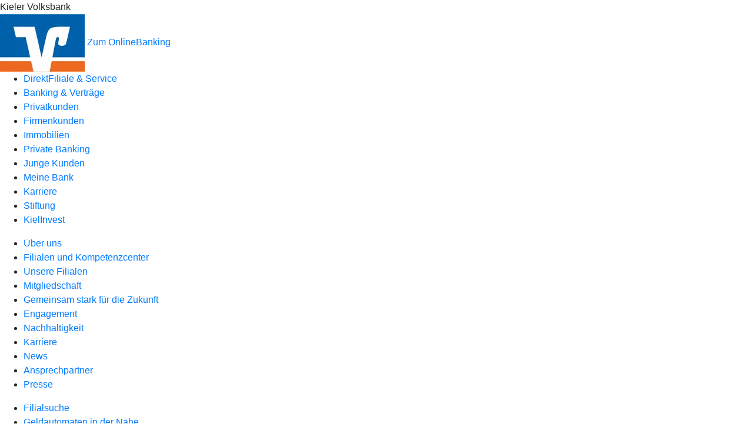

--- FILE ---
content_type: text/html
request_url: https://www.kieler-volksbank.de/meine-bank/filialen/kronshagen.html
body_size: 114657
content:
<!DOCTYPE html><html lang="de-DE"><head><script type="text/javascript" src="/ruxitagentjs_ICA7NVfqrux_10327251022105625.js" data-dtconfig="rid=RID_1061878158|rpid=-1251176648|domain=kieler-volksbank.de|reportUrl=/rb_18f35b8a-28e6-455f-9304-0c5d6c4ac3ba|uam=1|app=35703a38e62069a9|coo=1|owasp=1|featureHash=ICA7NVfqrux|rdnt=1|uxrgce=1|cuc=wjovp48q|mel=100000|expw=1|dpvc=1|lastModification=1768390411119|tp=500,50,0|srbbv=2|agentUri=/ruxitagentjs_ICA7NVfqrux_10327251022105625.js"></script><meta charset="utf-8"><title>Filiale Kronshagen - Kieler Volksbank</title><meta name="viewport" content="width=device-width,initial-scale=1"><meta name="portal_theme" content="7551_0"><meta name="domain" content=".kieler-volksbank.de"><meta property="og:description" name="description" content="Beratungszeiten und Service-Öffnungszeiten im Überblick - Kieler Volksbank"><meta property="og:title" content="Filiale Kronshagen"><meta name="google-site-verification" content="HDU2icPlXYCdEQc9rTaMY9rlDw7Lsgfj0-qlIPGg-iw"><link rel="canonical" href="https://www.kieler-volksbank.de/meine-bank/filialen/kronshagen.html"><link rel="icon" href="https://atruvia.scene7.com/is/image/atruvia/Logo-Volksbank-02"><link rel="preload" href="/r/613cf146d507bca27963f4b3d12c48bf7f86f37b" as="style"><link rel="preload" href="/kf-theme/assets?f=assets/bundle_rel.css" type="text/css" as="style"><link rel="stylesheet" href="/kf-theme/assets?f=assets/bundle_rel.css" title="kf-theme-bundle"><link rel="preload" href="/kf-theme/assets?f=assets/7551_0.css&a=LIGHT" type="text/css" as="style"><link rel="stylesheet" href="/kf-theme/assets?f=assets/7551_0.css&a=LIGHT" type="text/css" id="theme-colors"><link rel="stylesheet" href="/styles.f3e8a5cbc7091186.css"><link rel="modulepreload" class="preloaded-external-script" href="/serviceproxy/vac-chatui-homepage/main.js" data-automation-id="okpb-chatbot-scripts" nonce="663a489398eec9de4b935af7d5ef2933e1d5053a" data-async><link rel="modulepreload" href="/serviceproxy/homepage-cms-renderer-ui/main.js" data-automation-id="cms-renderer-ultimate-script" async></head><body><hra-root data-build-tag="25.12.2" data-env="PROD" data-renderer="cms-renderer-ultimate"><header class="hp-header"><div class="hp-bank-name">Kieler Volksbank</div><img class="hp-bank-logo" src="https://atruvia.scene7.com/is/image/atruvia/Logo_KVB" alt="Kieler Volksbank"> <a href="/services_cloud/portal" class="hp-portal-link" target="_blank">Zum OnlineBanking</a><hra-header-nav><section slot="header-navigation"><nav class="hp-navigation" aria-label="Navigation"><ul class="nav-primary"><li><a href="/service.html" aria-label="DirektFiliale &amp; Service">DirektFiliale &amp; Service</a></li><li><a href="/banking-und-vertraege.html" aria-label="Banking &amp; Verträge">Banking &amp; Verträge</a></li><li><a href="/privatkunden.html" aria-label="Privatkunden">Privatkunden</a></li><li><a href="/firmenkunden.html" aria-label="Firmenkunden">Firmenkunden</a></li><li><a href="/immobilien-und-wohnen.html" aria-label="Immobilien">Immobilien</a></li><li><a href="/private-banking.html" aria-label="Private Banking">Private Banking</a></li><li><a href="/junge-kunden.html" aria-label="Junge Kunden">Junge Kunden</a></li><li class="active"><a href="/meine-bank.html" aria-label="Meine Bank">Meine Bank</a></li><li><a href="/karriere.html" aria-label="Karriere">Karriere</a></li><li><a href="/kieler-volksbank-stiftung.html" aria-label="Stiftung">Stiftung</a></li><li><a href="/kielinvest.html" aria-label="KielInvest">KielInvest</a></li></ul></nav><nav class="hp-navigation" aria-label="Zweite Navigationsebene"><ul class="nav-secondary"><li><a href="/meine-bank/ueber-uns.html" aria-label="Über uns">Über uns</a></li><li><a href="/meine-bank/filialen-und-kompetenzcenter.html" aria-label="Filialen und Kompetenzcenter">Filialen und Kompetenzcenter</a></li><li class="active"><a href="/meine-bank/filialen.html" aria-label="Unsere Filialen">Unsere Filialen</a></li><li><a href="/meine-bank/mitgliedschaft.html" aria-label="Mitgliedschaft">Mitgliedschaft</a></li><li><a href="/meine-bank/gemeinsam-stark-fuer-die-zukunft.html" aria-label="Gemeinsam stark für die Zukunft">Gemeinsam stark für die Zukunft</a></li><li><a href="/meine-bank/engagement.html" aria-label="Engagement">Engagement</a></li><li><a href="/meine-bank/nachhaltigkeit.html" aria-label="Nachhaltigkeit">Nachhaltigkeit</a></li><li><a href="/meine-bank/karriere.html" aria-label="Karriere">Karriere</a></li><li><a href="/meine-bank/news.html" aria-label="News">News</a></li><li><a href="/meine-bank/ansprechpartner.html" aria-label="Ansprechpartner">Ansprechpartner</a></li><li><a href="/meine-bank/presse.html" aria-label="Presse">Presse</a></li></ul></nav><nav class="hp-navigation" aria-label="Dritte Navigationsebene"><ul class="nav-third"><li><a href="/meine-bank/filialen/filialsuche.html" aria-label="Filialsuche">Filialsuche</a></li><li><a href="/meine-bank/filialen/geldautomatensuche.html" aria-label="Geldautomaten in der Nähe">Geldautomaten in der Nähe</a></li></ul></nav></section></hra-header-nav></header><main class="hp-main"><div class="render-containerClasses-container render-cmsid-parsys_layout_copy_copy render-component-web-okp-layout render-topLevel-true render-backgroundColor-none render-layoutWidth-col-md render-direction-row render-flexClasses-align-items-start render-flexClasses-justify-content-start render-paddingStyle-padding-top-m render-paddingStyle-padding-right-none render-paddingStyle-padding-bottom-none render-paddingStyle-padding-left-none" data-cta-resource-type="layout" data-render-containerclasses="container" data-render-cmsid="parsys_layout_copy_copy" data-render-component="okp-layout" data-render-toplevel="true" data-render-backgroundcolor="none" data-render-layoutwidth="col-md" data-render-direction="row" data-render-flexclasses="align-items-start justify-content-start" data-render-paddingstyle="padding-top-m padding-right-none padding-bottom-none padding-left-none"><div class="render-layoutClasses-col-md render-cmsid-parsys_layout_copy_copy_text render-component-web-okp-text" data-cta-resource-type="text" data-render-layoutclasses="col-md" data-render-cmsid="parsys_layout_copy_copy_text" data-render-component="okp-text"><h1 style="text-align:center">Filiale Kronshagen</h1><p style="text-align:center"><strong>Kieler Str. 63a in 24119 Kronshagen</strong></p></div></div><article class="render-containerClasses-container render-cmsid-parsys_stickybar_copy render-component-web-okp-sticky-bar render-cta-true render-type-secondary" data-cta-resource-type="stickybar" data-render-containerclasses="container" data-render-cmsid="parsys_stickybar_copy" data-render-component="okp-sticky-bar" data-render-cta="true" data-render-type="secondary"><nav><ul class="cms-list"><li class="render-tabid-parsys_layout_1210192149_co_text_copy">Öffnungszeiten</li><li class="render-tabid-parsys_layout_1481339766_co">Service</li><li class="render-tabid-parsys_layout_copy_copy_cop">Kontakt</li></ul></nav><a href="/service/online-services/online-terminvereinbarung.html" target="_self" title="Zur Online-Terminvereinbarung" tabindex="-1" class="cms-button render-containerClasses-container render-type-secondary"><span class="cms-label">Termin vereinbaren</span></a></article><div class="render-containerClasses-container render-cmsid-parsys_layout_1210192149_co render-component-web-okp-layout render-topLevel-true render-backgroundColor-none render-layoutWidth-col-md render-direction-row render-flexClasses-justify-content-center render-flexClasses-align-items-start render-paddingStyle-padding-top-none render-paddingStyle-padding-right-none render-paddingStyle-padding-bottom-s render-paddingStyle-padding-left-none" data-cta-resource-type="layout" data-render-containerclasses="container" data-render-cmsid="parsys_layout_1210192149_co" data-render-component="okp-layout" data-render-toplevel="true" data-render-backgroundcolor="none" data-render-layoutwidth="col-md" data-render-direction="row" data-render-flexclasses="justify-content-center align-items-start" data-render-paddingstyle="padding-top-none padding-right-none padding-bottom-s padding-left-none"><div class="render-layoutClasses-col-md-8 render-cmsid-parsys_layout_1210192149_co_text_copy render-component-web-okp-text" data-cta-resource-type="text" data-render-layoutclasses="col-md-8" data-render-cmsid="parsys_layout_1210192149_co_text_copy" data-render-component="okp-text"><h2 style="text-align:left">Beratungs- und Service-Öffnungszeiten</h2><p style="text-align:left">Unsere Beratungen finden künftig bevorzugt nach vorheriger Terminvereinbarung von 9:00 - 19:00 Uhr statt – online, telefonisch oder vor Ort. Kein Termin? Dann kommen Sie gerne zu unseren Service-Öffnungszeiten vorbei.</p></div></div><div class="render-containerClasses-container render-cmsid-parsys_layout_copy render-component-web-okp-layout render-topLevel-true render-backgroundColor-none render-layoutWidth-col-md render-direction-row render-flexClasses-justify-content-center render-flexClasses-align-items-start render-paddingStyle-padding-top-none render-paddingStyle-padding-right-none render-paddingStyle-padding-bottom-m render-paddingStyle-padding-left-none" data-cta-resource-type="layout" data-render-containerclasses="container" data-render-cmsid="parsys_layout_copy" data-render-component="okp-layout" data-render-toplevel="true" data-render-backgroundcolor="none" data-render-layoutwidth="col-md" data-render-direction="row" data-render-flexclasses="justify-content-center align-items-start" data-render-paddingstyle="padding-top-none padding-right-none padding-bottom-m padding-left-none"><div class="render-layoutClasses-col-md-8 render-cmsid-parsys_layout_copy_tabelle_copy_copy_co render-component-web-okp-tabelle" data-cta-resource-type="tabelle" data-render-layoutclasses="col-md-8" data-render-cmsid="parsys_layout_copy_tabelle_copy_copy_co" data-render-component="okp-tabelle"><div class="cms-text render-layoutClasses-col-md-8"><table width="100%" cellspacing="0" cellpadding="1" border="1"><tbody><tr><th> </th><th>Beratungszeiten</th><th>Service-Öffnungszeiten</th><th>SB-Bereich</th></tr><tr><td>Montag</td><td>09:00 - 19:00 Uhr nach Terminvereinbarung</td><td><p>10:00 - 12:00 Uhr</p><p>15:00 - 17:00 Uhr</p></td><td>00:00 - 24:00 Uhr</td></tr><tr><td>Dienstag</td><td>09:00 - 19:00 Uhr nach Terminvereinbarung</td><td>10:00 - 12:00 Uhr</td><td>00:00 - 24:00 Uhr</td></tr><tr><td>Mittwoch</td><td>09:00 - 19:00 Uhr nach Terminvereinbarung</td><td>10:00 - 12:00 Uhr</td><td>00:00 - 24:00 Uhr</td></tr><tr><td>Donnerstag</td><td>09:00 - 19:00 Uhr nach Terminvereinbarung</td><td><p>10:00 - 12:00 Uhr</p><p>15:00 - 17:00 Uhr</p></td><td>00:00 - 24:00 Uhr</td></tr><tr><td>Freitag</td><td>09:00 - 19:00 Uhr nach Terminvereinbarung</td><td>Geschlossen</td><td>00:00 - 24:00 Uhr</td></tr><tr><td>Samstag</td><td>Geschlossen</td><td>Geschlossen</td><td>00:00 - 24:00 Uhr</td></tr><tr><td>Sonntag</td><td>Geschlossen</td><td>Geschlossen</td><td>00:00 - 24:00 Uhr</td></tr></tbody></table></div></div></div><div class="render-containerClasses-container render-cmsid-parsys_layout_1481339766_co render-component-web-okp-layout render-topLevel-true render-backgroundColor-accent render-layoutWidth-col-md render-direction-row render-flexClasses-justify-content-center render-flexClasses-align-items-start render-classes-kf-bg render-paddingStyle-padding-top-m render-paddingStyle-padding-right-none render-paddingStyle-padding-bottom-s render-paddingStyle-padding-left-none" data-cta-resource-type="layout" data-render-containerclasses="container" data-render-cmsid="parsys_layout_1481339766_co" data-render-component="okp-layout" data-render-toplevel="true" data-render-backgroundcolor="accent" data-render-layoutwidth="col-md" data-render-direction="row" data-render-flexclasses="justify-content-center align-items-start" data-render-classes="kf-bg" data-render-paddingstyle="padding-top-m padding-right-none padding-bottom-s padding-left-none"><div class="render-layoutClasses-col-md-8 render-cmsid-parsys_layout_1481339766_co_text render-component-web-okp-text" data-cta-resource-type="text" data-render-layoutclasses="col-md-8" data-render-cmsid="parsys_layout_1481339766_co_text" data-render-component="okp-text"><h2 style="text-align:left">Service an diesem Standort</h2></div></div><div class="render-containerClasses-container render-cmsid-parsys_layout_560879072_cop render-component-web-okp-layout render-topLevel-true render-backgroundColor-accent render-layoutWidth-col-md render-direction-row render-flexClasses-justify-content-center render-flexClasses-align-items-start render-classes-kf-bg render-paddingStyle-padding-top-none render-paddingStyle-padding-right-none render-paddingStyle-padding-bottom-none render-paddingStyle-padding-left-none" data-cta-resource-type="layout" data-render-containerclasses="container" data-render-cmsid="parsys_layout_560879072_cop" data-render-component="okp-layout" data-render-toplevel="true" data-render-backgroundcolor="accent" data-render-layoutwidth="col-md" data-render-direction="row" data-render-flexclasses="justify-content-center align-items-start" data-render-classes="kf-bg" data-render-paddingstyle="padding-top-none padding-right-none padding-bottom-none padding-left-none"><div class="render-layoutClasses-col-md-4 render-cmsid-parsys_layout_560879072_cop_layout render-component-web-okp-layout render-topLevel-false render-backgroundColor-none render-layoutWidth-col-md-4 render-direction-row render-flexClasses-justify-content-center render-flexClasses-align-items-start render-paddingStyle-padding-top-none render-paddingStyle-padding-right-none render-paddingStyle-padding-bottom-none render-paddingStyle-padding-left-none" data-cta-resource-type="layout" data-render-layoutclasses="col-md-4" data-render-cmsid="parsys_layout_560879072_cop_layout" data-render-component="okp-layout" data-render-toplevel="false" data-render-backgroundcolor="none" data-render-layoutwidth="col-md-4" data-render-direction="row" data-render-flexclasses="justify-content-center align-items-start" data-render-paddingstyle="padding-top-none padding-right-none padding-bottom-none padding-left-none"><div class="render-layoutClasses-col-md render-cmsid-parsys_layout_560879072_cop_layout_text render-component-web-okp-text" data-cta-resource-type="text" data-render-layoutclasses="col-md" data-render-cmsid="parsys_layout_560879072_cop_layout_text" data-render-component="okp-text"><ul class="checked"><li>BankCard KontoInfo</li><li>BankCard ServiceNetz</li><li>Einzahlautomat Banknoten für eigene Kunden</li><li>Kontoauszugdrucker</li><li>Mobilfunk-Karte aufladbar</li><li>SB-Terminal</li></ul></div></div><div class="render-layoutClasses-col-md-4 render-cmsid-parsys_layout_560879072_cop_layout_copy render-component-web-okp-layout render-topLevel-false render-backgroundColor-none render-layoutWidth-col-md-4 render-direction-row render-flexClasses-justify-content-center render-flexClasses-align-items-start render-paddingStyle-padding-top-none render-paddingStyle-padding-right-none render-paddingStyle-padding-bottom-none render-paddingStyle-padding-left-none" data-cta-resource-type="layout" data-render-layoutclasses="col-md-4" data-render-cmsid="parsys_layout_560879072_cop_layout_copy" data-render-component="okp-layout" data-render-toplevel="false" data-render-backgroundcolor="none" data-render-layoutwidth="col-md-4" data-render-direction="row" data-render-flexclasses="justify-content-center align-items-start" data-render-paddingstyle="padding-top-none padding-right-none padding-bottom-none padding-left-none"><div class="render-layoutClasses-col-md render-cmsid-parsys_layout_560879072_cop_layout_copy_text render-component-web-okp-text" data-cta-resource-type="text" data-render-layoutclasses="col-md" data-render-cmsid="parsys_layout_560879072_cop_layout_copy_text" data-render-component="okp-text"><ul class="checked"><li>BankCard PIN ändern</li><li>Barrierefreier Zugang</li><li>Geldautomat</li><li>Kostenfreie Parkplätze</li><li>Persönliche Beratung</li><li>Wertschließfächer</li></ul><p> </p></div></div></div><div class="render-containerClasses-container render-cmsid-parsys_layout_copy_copy_cop render-component-web-okp-layout render-topLevel-true render-backgroundColor-none render-layoutWidth-col-md render-direction-row render-flexClasses-justify-content-center render-flexClasses-align-items-stretch render-paddingStyle-padding-top-l render-paddingStyle-padding-right-none render-paddingStyle-padding-bottom-m render-paddingStyle-padding-left-none" data-cta-resource-type="layout" data-render-containerclasses="container" data-render-cmsid="parsys_layout_copy_copy_cop" data-render-component="okp-layout" data-render-toplevel="true" data-render-backgroundcolor="none" data-render-layoutwidth="col-md" data-render-direction="row" data-render-flexclasses="justify-content-center align-items-stretch" data-render-paddingstyle="padding-top-l padding-right-none padding-bottom-m padding-left-none"><article class="render-layoutClasses-col-lg-3 render-layoutClasses-col-sm-6 render-cmsid-parsys_layout_copy_copy_cop_featurebox render-component-web-okp-feature-box render-outline-true render-hintergrund-hell render-textAlign-center render-mediaType-pictogram render-variante-center" data-cta-resource-type="featurebox" data-render-layoutclasses="col-lg-3 col-sm-6" data-render-cmsid="parsys_layout_copy_copy_cop_featurebox" data-render-component="okp-feature-box" data-render-outline="true" data-render-hintergrund="hell" data-render-textalign="center" data-render-mediatype="pictogram" data-render-variante="center"><figure><i class="cms-icon" hidden>pict_basis-kontakt_96.svg</i></figure><h2 class="cms-title">Service-Hotline</h2><div class="cms-text render-layoutClasses-col-lg-3 render-layoutClasses-col-sm-6"><p style="text-align:center">Montag bis Freitag von 6:00 bis 22:00 Uhr und von Samstag bis Sonntag von 9:00 bis 14:00 Uhr</p><p style="text-align:center"><a href="tel:043198020" class="external">0431 9802-0</a></p></div></article><article class="render-layoutClasses-col-lg-3 render-layoutClasses-col-sm-6 render-cmsid-parsys_layout_copy_copy_cop_featurebox_807339827 render-component-web-okp-feature-box render-outline-true render-hintergrund-hell render-textAlign-center render-mediaType-pictogram render-variante-left" data-cta-resource-type="featurebox" data-render-layoutclasses="col-lg-3 col-sm-6" data-render-cmsid="parsys_layout_copy_copy_cop_featurebox_807339827" data-render-component="okp-feature-box" data-render-outline="true" data-render-hintergrund="hell" data-render-textalign="center" data-render-mediatype="pictogram" data-render-variante="left"><figure><i class="cms-icon" hidden>pict_basis-website_96.svg</i></figure><h2 class="cms-title">Termin online vereinbaren</h2><div class="cms-text render-layoutClasses-col-lg-3 render-layoutClasses-col-sm-6"><p>Beratungstermine von Montag bis Freitag von 9:00-19:00 Uhr</p></div><a href="/service/online-services/online-terminvereinbarung.html" target="_self" title="Zur Online-Terminvereinbarung" tabindex="-1" class="cms-button render-type-stroked"><span class="cms-label">Termin vereinbaren</span></a></article><article class="render-layoutClasses-col-lg-3 render-layoutClasses-col-sm-6 render-cmsid-parsys_layout_copy_copy_cop_featurebox_807339827_405330688 render-component-web-okp-feature-box render-outline-true render-hintergrund-hell render-textAlign-center render-mediaType-pictogram render-variante-center" data-cta-resource-type="featurebox" data-render-layoutclasses="col-lg-3 col-sm-6" data-render-cmsid="parsys_layout_copy_copy_cop_featurebox_807339827_405330688" data-render-component="okp-feature-box" data-render-outline="true" data-render-hintergrund="hell" data-render-textalign="center" data-render-mediatype="pictogram" data-render-variante="center"><figure><i class="cms-icon" hidden>pict_basis-mail-1_96.svg</i></figure><h2 class="cms-title">Kontakt</h2><div class="cms-text render-layoutClasses-col-lg-3 render-layoutClasses-col-sm-6"><p>Sie haben Fragen oder möchten uns etwas mitteilen? Schreiben Sie uns. Sie können uns auch eine <strong><a href="https://wa.me/4943198020" class="external">WhatsApp</a> </strong>Nachricht schreiben.</p></div><a href="/service/online-services/allgemeines-kontaktformular.html" target="_self" title="Zum Kontaktformular" tabindex="-1" class="cms-button render-type-stroked"><span class="cms-label">Zum Kontaktformular</span></a></article><article class="render-layoutClasses-col-lg-3 render-layoutClasses-col-sm-6 render-cmsid-parsys_layout_copy_copy_cop_featurebox_807339827_1855884162 render-component-web-okp-feature-box render-outline-true render-hintergrund-hell render-textAlign-center render-mediaType-pictogram render-variante-center" data-cta-resource-type="featurebox" data-render-layoutclasses="col-lg-3 col-sm-6" data-render-cmsid="parsys_layout_copy_copy_cop_featurebox_807339827_1855884162" data-render-component="okp-feature-box" data-render-outline="true" data-render-hintergrund="hell" data-render-textalign="center" data-render-mediatype="pictogram" data-render-variante="center"><figure><i class="cms-icon" hidden>pict_basis-laptop_96.svg</i></figure><h2 class="cms-title">Online-Services</h2><div class="cms-text render-layoutClasses-col-lg-3 render-layoutClasses-col-sm-6"><p>Wussten Sie, dass Sie für mehr als 70 Anliegen gar keinen Termin benötigen, sondern diese selbst im OnlineBanking oder telefonisch über unsere DirektFiliale erledigen können?</p></div><a href="/service/online-services.html" target="_self" title="Zu den Online-Services" tabindex="-1" class="cms-button render-type-stroked"><span class="cms-label">Mehr erfahren</span></a></article></div></main><hra-ekomi><section slot="review"><span class="e-hide">Kieler Volksbank eG</span><h3>So bewerten uns unsere Kunden</h3><a class="e-link" href="https://www.ekomi.de/bewertungen-kieler-volksbank.de.html" title="Externer Link zur Bewertung der Kieler Volksbank eG bei Ekomi" target="_blank"><img src="https://sw-assets.ekomiapps.de/resources/de_seal_gold-105.png" alt="Externer Link zur Bewertung der Kieler Volksbank eG bei Ekomi"></a><hra-ekomi-stars rating="4.9" description="Gesamtbewertung 4.9 von 5 Sternen"></hra-ekomi-stars><section class="e-review"><span class="e-emphasis"><a href="https://www.ekomi.de/bewertungen-kieler-volksbank.de.html" class="module-aggregate-review__link" title="Externer Link zur Bewertung der Kieler Volksbank eG bei Ekomi" target="_blank">4.9 </a><span class="e-last-reviews"><span class="e-last-reviews-count">251 </span><span class="e-last-reviews-desc">Bewertungen (letzte 12 Monate) </span></span><span class="e-total-reviews"><span class="e-total-reviews-count">4178 </span><span class="e-total-reviews-desc">Bewertungen (insgesamt)</span></span></span></section></section></hra-ekomi><aside><section slot="contact-widget"></section></aside><footer><section class="hp-footer-branch-locator"><a href="https://suche.geno-banken.de/#/?config.api_token&#x3D;3M75Bn5sWiFXVHxReLsiGzTB&amp;config.location_type&#x3D;bank&amp;filters.bank_code&#x3D;21090007&amp;config.layout_bank_code&#x3D;21090007&amp;config.autofit&#x3D;true&amp;config.template_override&#x3D;vrb" class="hp-footer-branch-locator" slot="branch-locator"></a></section><section class="hp-footer-social-links"><ul slot="social-media-links"><li class="ic_facebook_24"><a href="https://de-de.facebook.com/KielerVolksbank/"></a></li><li class="ic_youtube_24"><a href="https://www.youtube.com/@kielervolksbankeg2611"></a></li><li class="ic_linkedin_24"><a href="https://de.linkedin.com/company/kieler-volksbank-eg"></a></li><li class="ic_instagram_24"><a href="https://www.instagram.com/kielervolksbank/"></a></li><li class="ic_xing_24"><a href="https://www.xing.com/companies/kielervolksbankeg"></a></li><li class="ic_whatsapp_24"><a href="https://wa.me/4943198020"></a></li></ul></section><section class="hp-footer-navigation"><hra-footer-nav><nav slot="footer-navigation" aria-label="Fußzeilennavigation"><ul class="nav-footer"><li><a href="/impressum.html" title="Impressum">Impressum</a></li><li><a href="/datenschutz.html" title="Datenschutz">Datenschutz</a></li><li><a href="/nutzungsbedingungen.html" title="Nutzungsbedingungen">Nutzungsbedingungen</a></li><li><a href="/rechtliche-hinweise.html" title="Rechtliche Hinweise">Rechtliche Hinweise</a></li><li><a href="/agb.html" title="AGB">AGB</a></li><li><a href="/barrierefreiheit.html" title="Barrierefreiheit">Barrierefreiheit</a></li></ul></nav></hra-footer-nav></section></footer><div slot="chatbot" data-tag-name="vac-chatui-homepage"></div></hra-root><script type="module" src="/runtime.aa1f25b2cd7a4bd5.js"></script><script type="module" src="/polyfills.e8d3e141fb580634.js"></script><script type="module" src="/main.891bb487cf66a444.js"></script><script type="application/json" data-automation-id="homepage-configuration-object">{"defaultLanguage":"de-DE","translations":[{"languageCode":"de-DE","loginButtonLabel":"Zum OnlineBanking","searchBarLabel":"Filialsuche","title":"","suffix":"Kieler Volksbank"}],"socialMediaLinks":[{"url":"https://de-de.facebook.com/KielerVolksbank/","icon":"ic_facebook_24","title":""},{"url":"https://www.youtube.com/@kielervolksbankeg2611","icon":"ic_youtube_24","title":""},{"url":"https://de.linkedin.com/company/kieler-volksbank-eg","icon":"ic_linkedin_24","title":""},{"url":"https://www.instagram.com/kielervolksbank/","icon":"ic_instagram_24","title":""},{"url":"https://www.xing.com/companies/kielervolksbankeg","icon":"ic_xing_24","title":""},{"url":"https://wa.me/4943198020","icon":"ic_whatsapp_24","title":""}],"googleVerify":"HDU2icPlXYCdEQc9rTaMY9rlDw7Lsgfj0-qlIPGg-iw","bingVerify":"","consentLayerOptionPersonal":true,"consentLayerOptionMarketing":true,"consentLayerOptionStatistic":true,"showSearchMenu":true,"showContactMenu":true,"searchFieldMode":"","branchSearchLink":"https://suche.geno-banken.de/#/?config.api_token=3M75Bn5sWiFXVHxReLsiGzTB&#x26;config.location_type=bank&#x26;filters.bank_code=21090007&#x26;config.layout_bank_code=21090007&#x26;config.autofit=true&#x26;config.template_override=vrb","branchSearchColorScheme":"vrb","showBranchSearchMenu":true}</script><script type="application/json" data-automation-id="homepage-content">{"statusCode":200,"contentPath":"/meine-bank/filialen/kronshagen.html","error":{},"meta":{"language":"de-DE","title":"Filiale Kronshagen - Kieler Volksbank","theme":"7551_0","googleVerify":"HDU2icPlXYCdEQc9rTaMY9rlDw7Lsgfj0-qlIPGg-iw","bingVerify":"","robots":"","canonical":"https://www.kieler-volksbank.de/meine-bank/filialen/kronshagen.html","canonicalLink":"https://www.kieler-volksbank.de/meine-bank/filialen/kronshagen.html","branchOverviewUrl":"https://geno-banken.de/#/?config.api_token=HFfYeuAyRt8GysVt6gQxXEP3&#x26;filters.bank_code=21090007&#x26;config.template_override=vrb","favicon":"https://atruvia.scene7.com/is/image/atruvia/Logo-Volksbank-02","individualCssUrl":"/r/613cf146d507bca27963f4b3d12c48bf7f86f37b","ogTitle":"Filiale Kronshagen","ogDescription":"Beratungszeiten und Service-&#xD6;ffnungszeiten im &#xDC;berblick - Kieler Volksbank","ogImage":"","ogLanguage":"de","description":"Beratungszeiten und Service-&#xD6;ffnungszeiten im &#xDC;berblick - Kieler Volksbank"},"main":{"type":"cmsContent","contentPath":"/meine-bank/filialen/kronshagen.html","basePath":"/meine-bank/filialen/kronshagen.html","subRouteQuery":"","title":"Filiale Kronshagen - Kieler Volksbank","language":"de-DE","noindex":false,"nofollow":false,"description":"Beratungszeiten und Service-&#xD6;ffnungszeiten im &#xDC;berblick - Kieler Volksbank","ogTitle":"Filiale Kronshagen","ogDescription":"Beratungszeiten und Service-&#xD6;ffnungszeiten im &#xDC;berblick - Kieler Volksbank","ogImage":"","ogLanguage":"de","highlight":false,"header":{"navigation":[[{"title":"DirektFiliale &#x26; Service","path":"/service.html","active":false},{"title":"Banking &#x26; Vertr&#xE4;ge","path":"/banking-und-vertraege.html","active":false},{"title":"Privatkunden","path":"/privatkunden.html","active":false},{"title":"Firmenkunden","path":"/firmenkunden.html","active":false},{"title":"Immobilien","path":"/immobilien-und-wohnen.html","active":false},{"title":"Private Banking","path":"/private-banking.html","active":false},{"title":"Junge Kunden","path":"/junge-kunden.html","active":false},{"title":"Meine Bank","path":"/meine-bank.html","active":true},{"title":"Karriere","path":"/karriere.html","active":false},{"title":"Stiftung","path":"/kieler-volksbank-stiftung.html","active":false},{"title":"KielInvest","path":"/kielinvest.html","active":false}],[{"title":"&#xDC;ber uns","path":"/meine-bank/ueber-uns.html","active":false},{"title":"Filialen und Kompetenzcenter","path":"/meine-bank/filialen-und-kompetenzcenter.html","active":false},{"title":"Unsere Filialen","path":"/meine-bank/filialen.html","active":true},{"title":"Mitgliedschaft","path":"/meine-bank/mitgliedschaft.html","active":false},{"title":"Gemeinsam stark f&#xFC;r die Zukunft","path":"/meine-bank/gemeinsam-stark-fuer-die-zukunft.html","active":false},{"title":"Engagement","path":"/meine-bank/engagement.html","active":false},{"title":"Nachhaltigkeit","path":"/meine-bank/nachhaltigkeit.html","active":false},{"title":"Karriere","path":"/meine-bank/karriere.html","active":false},{"title":"News","path":"/meine-bank/news.html","active":false},{"title":"Ansprechpartner","path":"/meine-bank/ansprechpartner.html","active":false},{"title":"Presse","path":"/meine-bank/presse.html","active":false}],[{"title":"Filialsuche","path":"/meine-bank/filialen/filialsuche.html","active":false},{"title":"Geldautomaten in der N&#xE4;he","path":"/meine-bank/filialen/geldautomatensuche.html","active":false}]]},"footer":{"navigation":[{"title":"Impressum","path":"/impressum.html","active":false},{"title":"Datenschutz","path":"/datenschutz.html","active":false},{"title":"Nutzungsbedingungen","path":"/nutzungsbedingungen.html","active":false},{"title":"Rechtliche Hinweise","path":"/rechtliche-hinweise.html","active":false},{"title":"AGB","path":"/agb.html","active":false},{"title":"Barrierefreiheit","path":"/barrierefreiheit.html","active":false}]},"payload":{":items":{"parsys":{":items":{"layout_copy_copy":{"backgroundColor":"none","cmsid":"parsys_layout_copy_copy","classes":"","containerClasses":"container","flexClasses":"align-items-start justify-content-start","layoutWidth":"col-md",":items":{"text":{"cmsid":"parsys_layout_copy_copy_text","layoutClasses":"col-md",":type":"webcenter/vertriebsplattform/components/web/okp/text","text":"&#x3C;h1 style=\"text-align: center;\"&#x3E;Filiale Kronshagen&#x3C;/h1&#x3E;\r\n&#x3C;p style=\"text-align: center;\"&#x3E;&#x3C;strong&#x3E;Kieler Str. 63a in 24119 Kronshagen&#x3C;/strong&#x3E;&#x3C;/p&#x3E;\r\n"}},"selfAlign":"","layoutClasses":"",":type":"webcenter/vertriebsplattform/components/web/okp/layout",":itemsOrder":["text"],"topLevel":true,"direction":"row","paddingStyle":"padding:40px 0px 0px 0px;"},"stickybar_copy":{"cta":true,"cmsid":"parsys_stickybar_copy","layoutClasses":"",":type":"webcenter/vertriebsplattform/components/web/okp/stickybar","containerClasses":"container","link":{"nofollow":false,"external":false,"noreferrer":false,"title":"Zur Online-Terminvereinbarung","url":"/service/online-services/online-terminvereinbarung.html","target":"_self"},"tabs":[{"id":"parsys_layout_1210192149_co_text_copy","title":"&#xD6;ffnungszeiten"},{"id":"parsys_layout_1481339766_co","title":"Service"},{"id":"parsys_layout_copy_copy_cop","title":"Kontakt"}],"type":"secondary","title":"Termin vereinbaren"},"layout_copy_copy_cop":{"backgroundColor":"none","cmsid":"parsys_layout_copy_copy_cop","classes":"","containerClasses":"container","flexClasses":"justify-content-center align-items-stretch","layoutWidth":"col-md",":items":{"featurebox":{"cmsid":"parsys_layout_copy_copy_cop_featurebox","variante":"zentriert","grafik":"Pictogramm","link":{"nofollow":false,"external":false,"noreferrer":false,"target":"_self"},"unterueberschrift":"","title":"Service-Hotline","outline":true,"titletype":"h2","layoutClasses":"col-lg-3 col-sm-6",":type":"webcenter/vertriebsplattform/components/web/okp/featurebox","hintergrund":"hell","text":"&#x3C;p style=\"text-align: center;\"&#x3E;Montag bis Freitag von 6:00 bis 22:00 Uhr&#xA0;und von&#xA0;Samstag bis Sonntag von 9:00 bis 14:00 Uhr&#x3C;/p&#x3E;\r\n&#x3C;p style=\"text-align: center;\"&#x3E;&#x3C;a href=\"tel:043198020\" class=\"external\"&#x3E;0431 9802-0&#x3C;/a&#x3E;&#x3C;/p&#x3E;\r\n","picto":"pict_basis-kontakt_96.svg"},"featurebox_807339827_405330688":{"cmsid":"parsys_layout_copy_copy_cop_featurebox_807339827_405330688","variante":"zentriert","grafik":"Pictogramm","link":{"nofollow":false,"external":false,"noreferrer":false,"title":"Zum Kontaktformular","url":"/service/online-services/allgemeines-kontaktformular.html","target":"_self"},"unterueberschrift":"","title":"Kontakt","linkTitle":"Zum Kontaktformular","outline":true,"titletype":"h2","layoutClasses":"col-lg-3 col-sm-6",":type":"webcenter/vertriebsplattform/components/web/okp/featurebox","hintergrund":"hell","text":"&#x3C;p&#x3E;Sie haben Fragen oder m&#xF6;chten uns etwas mitteilen? Schreiben Sie uns. Sie k&#xF6;nnen uns auch eine &#x3C;strong&#x3E;&#x3C;a href=\"https://wa.me/4943198020\" class=\"external\"&#x3E;WhatsApp&#x3C;/a&#x3E; &#x3C;/strong&#x3E;Nachricht schreiben.&#x3C;/p&#x3E;\r\n","picto":"pict_basis-mail-1_96.svg"},"featurebox_807339827":{"cmsid":"parsys_layout_copy_copy_cop_featurebox_807339827","variante":"linksbuendig","grafik":"Pictogramm","link":{"nofollow":false,"external":false,"noreferrer":false,"title":"Zur Online-Terminvereinbarung","url":"/service/online-services/online-terminvereinbarung.html","target":"_self"},"title":"Termin online vereinbaren","linkTitle":"Termin vereinbaren","outline":true,"titletype":"h2","layoutClasses":"col-lg-3 col-sm-6",":type":"webcenter/vertriebsplattform/components/web/okp/featurebox","hintergrund":"hell","text":"&#x3C;p&#x3E;Beratungstermine von Montag bis Freitag von 9:00-19:00 Uhr&#x3C;/p&#x3E;\r\n","picto":"pict_basis-website_96.svg"},"featurebox_807339827_1855884162":{"cmsid":"parsys_layout_copy_copy_cop_featurebox_807339827_1855884162","variante":"zentriert","grafik":"Pictogramm","link":{"nofollow":false,"external":false,"noreferrer":false,"title":"Zu den Online-Services","url":"/service/online-services.html","target":"_self"},"unterueberschrift":"","title":"Online-Services","linkTitle":"Mehr erfahren","outline":true,"titletype":"h2","layoutClasses":"col-lg-3 col-sm-6",":type":"webcenter/vertriebsplattform/components/web/okp/featurebox","hintergrund":"hell","text":"&#x3C;p&#x3E;Wussten Sie, dass Sie f&#xFC;r mehr als 70 Anliegen gar keinen Termin ben&#xF6;tigen, sondern diese selbst im OnlineBanking oder telefonisch &#xFC;ber unsere DirektFiliale erledigen k&#xF6;nnen?&#x3C;/p&#x3E;\r\n","picto":"pict_basis-laptop_96.svg"}},"selfAlign":"","layoutClasses":"",":type":"webcenter/vertriebsplattform/components/web/okp/layout",":itemsOrder":["featurebox","featurebox_807339827","featurebox_807339827_405330688","featurebox_807339827_1855884162"],"topLevel":true,"sticky":"Kontakt","direction":"row","paddingStyle":"padding:64px 0px 40px 0px;"},"layout_copy":{"backgroundColor":"none","cmsid":"parsys_layout_copy","classes":"","containerClasses":"container","flexClasses":"justify-content-center align-items-start","layoutWidth":"col-md",":items":{"tabelle_copy_copy_co":{"cmsid":"parsys_layout_copy_tabelle_copy_copy_co","layoutClasses":"col-md-8",":type":"webcenter/vertriebsplattform/components/web/okp/tabelle","text":"&#x3C;table width=\"100%\" cellspacing=\"0\" cellpadding=\"1\" border=\"1\"&#x3E;\r\n&#x3C;tbody&#x3E;&#x3C;tr&#x3E;&#x3C;th&#x3E;&#x26;nbsp;&#x3C;/th&#x3E;\r\n&#x3C;th&#x3E;Beratungszeiten&#x3C;/th&#x3E;\r\n&#x3C;th&#x3E;Service-&#xD6;ffnungszeiten&#x3C;/th&#x3E;\r\n&#x3C;th&#x3E;SB-Bereich&#x3C;/th&#x3E;\r\n&#x3C;/tr&#x3E;&#x3C;tr&#x3E;&#x3C;td&#x3E;Montag&#x3C;/td&#x3E;\r\n&#x3C;td&#x3E;09:00 - 19:00 Uhr nach Terminvereinbarung&#x3C;/td&#x3E;\r\n&#x3C;td&#x3E;&#x3C;p&#x3E;10:00 - 12:00 Uhr&#x3C;/p&#x3E;\r\n&#x3C;p&#x3E;15:00 - 17:00 Uhr&#x3C;/p&#x3E;\r\n&#x3C;/td&#x3E;\r\n&#x3C;td&#x3E;00:00 - 24:00&#x26;nbsp;Uhr&#x3C;/td&#x3E;\r\n&#x3C;/tr&#x3E;&#x3C;tr&#x3E;&#x3C;td&#x3E;Dienstag&#x3C;/td&#x3E;\r\n&#x3C;td&#x3E;09:00 - 19:00 Uhr nach Terminvereinbarung&#x3C;/td&#x3E;\r\n&#x3C;td&#x3E;10:00 - 12:00 Uhr&#x3C;/td&#x3E;\r\n&#x3C;td&#x3E;00:00 - 24:00&#x26;nbsp;Uhr&#x3C;/td&#x3E;\r\n&#x3C;/tr&#x3E;&#x3C;tr&#x3E;&#x3C;td&#x3E;Mittwoch&#x3C;/td&#x3E;\r\n&#x3C;td&#x3E;09:00 - 19:00 Uhr nach Terminvereinbarung&#x3C;/td&#x3E;\r\n&#x3C;td&#x3E;10:00 - 12:00 Uhr&#x3C;/td&#x3E;\r\n&#x3C;td&#x3E;00:00 - 24:00&#x26;nbsp;Uhr&#x3C;/td&#x3E;\r\n&#x3C;/tr&#x3E;&#x3C;tr&#x3E;&#x3C;td&#x3E;Donnerstag&#x3C;/td&#x3E;\r\n&#x3C;td&#x3E;09:00 - 19:00 Uhr nach Terminvereinbarung&#x3C;/td&#x3E;\r\n&#x3C;td&#x3E;&#x3C;p&#x3E;10:00 - 12:00 Uhr&#x3C;/p&#x3E;\r\n&#x3C;p&#x3E;15:00 - 17:00 Uhr&#x3C;/p&#x3E;\r\n&#x3C;/td&#x3E;\r\n&#x3C;td&#x3E;00:00 - 24:00&#x26;nbsp;Uhr&#x3C;/td&#x3E;\r\n&#x3C;/tr&#x3E;&#x3C;tr&#x3E;&#x3C;td&#x3E;Freitag&#x3C;/td&#x3E;\r\n&#x3C;td&#x3E;09:00 - 19:00 Uhr nach Terminvereinbarung&#x3C;/td&#x3E;\r\n&#x3C;td&#x3E;Geschlossen&#x3C;/td&#x3E;\r\n&#x3C;td&#x3E;00:00 - 24:00&#x26;nbsp;Uhr&#x3C;/td&#x3E;\r\n&#x3C;/tr&#x3E;&#x3C;tr&#x3E;&#x3C;td&#x3E;Samstag&#x3C;/td&#x3E;\r\n&#x3C;td&#x3E;Geschlossen&#x3C;/td&#x3E;\r\n&#x3C;td&#x3E;Geschlossen&#x3C;/td&#x3E;\r\n&#x3C;td&#x3E;00:00 - 24:00&#x26;nbsp;Uhr&#x3C;/td&#x3E;\r\n&#x3C;/tr&#x3E;&#x3C;tr&#x3E;&#x3C;td&#x3E;Sonntag&#x3C;/td&#x3E;\r\n&#x3C;td&#x3E;Geschlossen&#x3C;/td&#x3E;\r\n&#x3C;td&#x3E;Geschlossen&#x3C;/td&#x3E;\r\n&#x3C;td&#x3E;00:00 - 24:00&#x26;nbsp;Uhr&#x3C;/td&#x3E;\r\n&#x3C;/tr&#x3E;&#x3C;/tbody&#x3E;&#x3C;/table&#x3E;\r\n"}},"selfAlign":"","layoutClasses":"",":type":"webcenter/vertriebsplattform/components/web/okp/layout",":itemsOrder":["tabelle_copy_copy_co"],"topLevel":true,"direction":"row","paddingStyle":"padding:0px 0px 40px 0px;"},"layout_1210192149_co":{"backgroundColor":"none","cmsid":"parsys_layout_1210192149_co","classes":"","containerClasses":"container","flexClasses":"justify-content-center align-items-start","layoutWidth":"col-md",":items":{"text_copy":{"cmsid":"parsys_layout_1210192149_co_text_copy","layoutClasses":"col-md-8",":type":"webcenter/vertriebsplattform/components/web/okp/text","sticky":"&#xD6;ffnungszeiten","text":"&#x3C;h2 style=\"text-align: left;\"&#x3E;Beratungs- und Service-&#xD6;ffnungszeiten&#x3C;/h2&#x3E;\r\n&#x3C;p style=\"text-align: left;\"&#x3E;Unsere Beratungen finden k&#xFC;nftig bevorzugt nach vorheriger Terminvereinbarung von 9:00 - 19:00 Uhr statt &#x2013; online, telefonisch oder vor Ort. Kein Termin? Dann kommen Sie gerne zu unseren Service-&#xD6;ffnungszeiten vorbei.&#x3C;/p&#x3E;\r\n"}},"selfAlign":"","layoutClasses":"",":type":"webcenter/vertriebsplattform/components/web/okp/layout",":itemsOrder":["text_copy"],"topLevel":true,"direction":"row","paddingStyle":"padding:0px 0px 16px 0px;"},"layout_560879072_cop":{"backgroundColor":"accent","cmsid":"parsys_layout_560879072_cop","classes":"kf-bg","containerClasses":"container","flexClasses":"justify-content-center align-items-start","layoutWidth":"col-md",":items":{"layout":{"backgroundColor":"none","cmsid":"parsys_layout_560879072_cop_layout","classes":"","flexClasses":"justify-content-center align-items-start","layoutWidth":"col-md-4",":items":{"text":{"cmsid":"parsys_layout_560879072_cop_layout_text","layoutClasses":"col-md",":type":"webcenter/vertriebsplattform/components/web/okp/text","text":"&#x3C;ul class=\"checked\"&#x3E;\r\n&#x3C;li&#x3E;BankCard KontoInfo&#x3C;/li&#x3E;\r\n&#x3C;li&#x3E;BankCard ServiceNetz&#x3C;/li&#x3E;\r\n&#x3C;li&#x3E;Einzahlautomat Banknoten f&#xFC;r eigene Kunden&#x3C;/li&#x3E;\r\n&#x3C;li&#x3E;Kontoauszugdrucker&#x3C;/li&#x3E;\r\n&#x3C;li&#x3E;Mobilfunk-Karte aufladbar&#x3C;/li&#x3E;\r\n&#x3C;li&#x3E;SB-Terminal&#x3C;/li&#x3E;\r\n&#x3C;/ul&#x3E;\r\n"}},"selfAlign":"","layoutClasses":"col-md-4",":type":"webcenter/vertriebsplattform/components/web/okp/layout",":itemsOrder":["text"],"topLevel":false,"direction":"row","paddingStyle":"padding:0px 0px 0px 0px;"},"layout_copy":{"backgroundColor":"none","cmsid":"parsys_layout_560879072_cop_layout_copy","classes":"","flexClasses":"justify-content-center align-items-start","layoutWidth":"col-md-4",":items":{"text":{"cmsid":"parsys_layout_560879072_cop_layout_copy_text","layoutClasses":"col-md",":type":"webcenter/vertriebsplattform/components/web/okp/text","text":"&#x3C;ul class=\"checked\"&#x3E;\r\n&#x3C;li&#x3E;BankCard PIN &#xE4;ndern&#x3C;/li&#x3E;\r\n&#x3C;li&#x3E;Barrierefreier Zugang&#x3C;/li&#x3E;\r\n&#x3C;li&#x3E;Geldautomat&#x3C;/li&#x3E;\r\n&#x3C;li&#x3E;Kostenfreie Parkpl&#xE4;tze&#x3C;/li&#x3E;\r\n&#x3C;li&#x3E;Pers&#xF6;nliche Beratung&#x3C;/li&#x3E;\r\n&#x3C;li&#x3E;Wertschlie&#xDF;f&#xE4;cher&#x3C;/li&#x3E;\r\n&#x3C;/ul&#x3E;\r\n&#x3C;p&#x3E;&#x26;nbsp;&#x3C;/p&#x3E;\r\n"}},"selfAlign":"","layoutClasses":"col-md-4",":type":"webcenter/vertriebsplattform/components/web/okp/layout",":itemsOrder":["text"],"topLevel":false,"direction":"row","paddingStyle":"padding:0px 0px 0px 0px;"}},"selfAlign":"","layoutClasses":"",":type":"webcenter/vertriebsplattform/components/web/okp/layout",":itemsOrder":["layout","layout_copy"],"topLevel":true,"direction":"row","paddingStyle":"padding:0px 0px 0px 0px;"},"layout_1481339766_co":{"backgroundColor":"accent","cmsid":"parsys_layout_1481339766_co","classes":"kf-bg","containerClasses":"container","flexClasses":"justify-content-center align-items-start","layoutWidth":"col-md",":items":{"text":{"cmsid":"parsys_layout_1481339766_co_text","layoutClasses":"col-md-8",":type":"webcenter/vertriebsplattform/components/web/okp/text","text":"&#x3C;h2 style=\"text-align: left;\"&#x3E;Service an diesem Standort&#x3C;/h2&#x3E;\r\n"}},"selfAlign":"","layoutClasses":"",":type":"webcenter/vertriebsplattform/components/web/okp/layout",":itemsOrder":["text"],"topLevel":true,"sticky":"Service","direction":"row","paddingStyle":"padding:40px 0px 16px 0px;"}},":type":"webcenter/vertriebsplattform/components/parsys",":itemsOrder":["layout_copy_copy","stickybar_copy","layout_1210192149_co","layout_copy","layout_1481339766_co","layout_560879072_cop","layout_copy_copy_cop"]}},"navigationtitle":"","path":"/content/f7551-0/vp_1/de/content/infos-ueber-bank/filialen-ansprechpartner/oeffnungszeiten-ordner/filiale-kronshagen","oglanguage":"de",":type":"webcenter/vertriebsplattform/pagecomponents/content",":itemsOrder":["parsys"],"contentId":"c961a15a-b619-4f05-99b4-ab4139b435ff","description":"Beratungszeiten und Service-&#xD6;ffnungszeiten im &#xDC;berblick - Kieler Volksbank","ogtitle":"Filiale Kronshagen","ogdescription":"Beratungszeiten und Service-&#xD6;ffnungszeiten im &#xDC;berblick - Kieler Volksbank","lastModified":1767942103260,"title":"Filiale Kronshagen"},"payloadHtml":"&#x3C;div class=\"render-containerClasses-container render-cmsid-parsys_layout_copy_copy render-component-web-okp-layout render-topLevel-true render-backgroundColor-none render-layoutWidth-col-md render-direction-row render-flexClasses-align-items-start render-flexClasses-justify-content-start render-paddingStyle-padding-top-m render-paddingStyle-padding-right-none render-paddingStyle-padding-bottom-none render-paddingStyle-padding-left-none\" data-cta-resource-type=\"layout\" data-render-containerclasses=\"container\" data-render-cmsid=\"parsys_layout_copy_copy\" data-render-component=\"okp-layout\" data-render-toplevel=\"true\" data-render-backgroundcolor=\"none\" data-render-layoutwidth=\"col-md\" data-render-direction=\"row\" data-render-flexclasses=\"align-items-start justify-content-start\" data-render-paddingstyle=\"padding-top-m padding-right-none padding-bottom-none padding-left-none\"&#x3E;&#x3C;div class=\"render-layoutClasses-col-md render-cmsid-parsys_layout_copy_copy_text render-component-web-okp-text\" data-cta-resource-type=\"text\" data-render-layoutclasses=\"col-md\" data-render-cmsid=\"parsys_layout_copy_copy_text\" data-render-component=\"okp-text\"&#x3E;&#x3C;h1 style=\"text-align:center\"&#x3E;Filiale Kronshagen&#x3C;/h1&#x3E;&#x3C;p style=\"text-align:center\"&#x3E;&#x3C;strong&#x3E;Kieler Str. 63a in 24119 Kronshagen&#x3C;/strong&#x3E;&#x3C;/p&#x3E;&#x3C;/div&#x3E;&#x3C;/div&#x3E;&#x3C;article class=\"render-containerClasses-container render-cmsid-parsys_stickybar_copy render-component-web-okp-sticky-bar render-cta-true render-type-secondary\" data-cta-resource-type=\"stickybar\" data-render-containerclasses=\"container\" data-render-cmsid=\"parsys_stickybar_copy\" data-render-component=\"okp-sticky-bar\" data-render-cta=\"true\" data-render-type=\"secondary\"&#x3E;&#x3C;nav&#x3E;&#x3C;ul class=\"cms-list\"&#x3E;&#x3C;li class=\"render-tabid-parsys_layout_1210192149_co_text_copy\"&#x3E;&#xD6;ffnungszeiten&#x3C;/li&#x3E;&#x3C;li class=\"render-tabid-parsys_layout_1481339766_co\"&#x3E;Service&#x3C;/li&#x3E;&#x3C;li class=\"render-tabid-parsys_layout_copy_copy_cop\"&#x3E;Kontakt&#x3C;/li&#x3E;&#x3C;/ul&#x3E;&#x3C;/nav&#x3E;&#x3C;a href=\"/service/online-services/online-terminvereinbarung.html\" target=\"_self\" title=\"Zur Online-Terminvereinbarung\" tabindex=\"-1\" class=\"cms-button render-containerClasses-container render-type-secondary\"&#x3E;&#x3C;span class=\"cms-label\"&#x3E;Termin vereinbaren&#x3C;/span&#x3E;&#x3C;/a&#x3E;&#x3C;/article&#x3E;&#x3C;div class=\"render-containerClasses-container render-cmsid-parsys_layout_1210192149_co render-component-web-okp-layout render-topLevel-true render-backgroundColor-none render-layoutWidth-col-md render-direction-row render-flexClasses-justify-content-center render-flexClasses-align-items-start render-paddingStyle-padding-top-none render-paddingStyle-padding-right-none render-paddingStyle-padding-bottom-s render-paddingStyle-padding-left-none\" data-cta-resource-type=\"layout\" data-render-containerclasses=\"container\" data-render-cmsid=\"parsys_layout_1210192149_co\" data-render-component=\"okp-layout\" data-render-toplevel=\"true\" data-render-backgroundcolor=\"none\" data-render-layoutwidth=\"col-md\" data-render-direction=\"row\" data-render-flexclasses=\"justify-content-center align-items-start\" data-render-paddingstyle=\"padding-top-none padding-right-none padding-bottom-s padding-left-none\"&#x3E;&#x3C;div class=\"render-layoutClasses-col-md-8 render-cmsid-parsys_layout_1210192149_co_text_copy render-component-web-okp-text\" data-cta-resource-type=\"text\" data-render-layoutclasses=\"col-md-8\" data-render-cmsid=\"parsys_layout_1210192149_co_text_copy\" data-render-component=\"okp-text\"&#x3E;&#x3C;h2 style=\"text-align:left\"&#x3E;Beratungs- und Service-&#xD6;ffnungszeiten&#x3C;/h2&#x3E;&#x3C;p style=\"text-align:left\"&#x3E;Unsere Beratungen finden k&#xFC;nftig bevorzugt nach vorheriger Terminvereinbarung von 9:00 - 19:00 Uhr statt &#x2013; online, telefonisch oder vor Ort. Kein Termin? Dann kommen Sie gerne zu unseren Service-&#xD6;ffnungszeiten vorbei.&#x3C;/p&#x3E;&#x3C;/div&#x3E;&#x3C;/div&#x3E;&#x3C;div class=\"render-containerClasses-container render-cmsid-parsys_layout_copy render-component-web-okp-layout render-topLevel-true render-backgroundColor-none render-layoutWidth-col-md render-direction-row render-flexClasses-justify-content-center render-flexClasses-align-items-start render-paddingStyle-padding-top-none render-paddingStyle-padding-right-none render-paddingStyle-padding-bottom-m render-paddingStyle-padding-left-none\" data-cta-resource-type=\"layout\" data-render-containerclasses=\"container\" data-render-cmsid=\"parsys_layout_copy\" data-render-component=\"okp-layout\" data-render-toplevel=\"true\" data-render-backgroundcolor=\"none\" data-render-layoutwidth=\"col-md\" data-render-direction=\"row\" data-render-flexclasses=\"justify-content-center align-items-start\" data-render-paddingstyle=\"padding-top-none padding-right-none padding-bottom-m padding-left-none\"&#x3E;&#x3C;div class=\"render-layoutClasses-col-md-8 render-cmsid-parsys_layout_copy_tabelle_copy_copy_co render-component-web-okp-tabelle\" data-cta-resource-type=\"tabelle\" data-render-layoutclasses=\"col-md-8\" data-render-cmsid=\"parsys_layout_copy_tabelle_copy_copy_co\" data-render-component=\"okp-tabelle\"&#x3E;&#x3C;div class=\"cms-text render-layoutClasses-col-md-8\"&#x3E;&#x3C;table width=\"100%\" cellspacing=\"0\" cellpadding=\"1\" border=\"1\"&#x3E;&#x3C;tbody&#x3E;&#x3C;tr&#x3E;&#x3C;th&#x3E;&#xA0;&#x3C;/th&#x3E;&#x3C;th&#x3E;Beratungszeiten&#x3C;/th&#x3E;&#x3C;th&#x3E;Service-&#xD6;ffnungszeiten&#x3C;/th&#x3E;&#x3C;th&#x3E;SB-Bereich&#x3C;/th&#x3E;&#x3C;/tr&#x3E;&#x3C;tr&#x3E;&#x3C;td&#x3E;Montag&#x3C;/td&#x3E;&#x3C;td&#x3E;09:00 - 19:00 Uhr nach Terminvereinbarung&#x3C;/td&#x3E;&#x3C;td&#x3E;&#x3C;p&#x3E;10:00 - 12:00 Uhr&#x3C;/p&#x3E;&#x3C;p&#x3E;15:00 - 17:00 Uhr&#x3C;/p&#x3E;&#x3C;/td&#x3E;&#x3C;td&#x3E;00:00 - 24:00&#xA0;Uhr&#x3C;/td&#x3E;&#x3C;/tr&#x3E;&#x3C;tr&#x3E;&#x3C;td&#x3E;Dienstag&#x3C;/td&#x3E;&#x3C;td&#x3E;09:00 - 19:00 Uhr nach Terminvereinbarung&#x3C;/td&#x3E;&#x3C;td&#x3E;10:00 - 12:00 Uhr&#x3C;/td&#x3E;&#x3C;td&#x3E;00:00 - 24:00&#xA0;Uhr&#x3C;/td&#x3E;&#x3C;/tr&#x3E;&#x3C;tr&#x3E;&#x3C;td&#x3E;Mittwoch&#x3C;/td&#x3E;&#x3C;td&#x3E;09:00 - 19:00 Uhr nach Terminvereinbarung&#x3C;/td&#x3E;&#x3C;td&#x3E;10:00 - 12:00 Uhr&#x3C;/td&#x3E;&#x3C;td&#x3E;00:00 - 24:00&#xA0;Uhr&#x3C;/td&#x3E;&#x3C;/tr&#x3E;&#x3C;tr&#x3E;&#x3C;td&#x3E;Donnerstag&#x3C;/td&#x3E;&#x3C;td&#x3E;09:00 - 19:00 Uhr nach Terminvereinbarung&#x3C;/td&#x3E;&#x3C;td&#x3E;&#x3C;p&#x3E;10:00 - 12:00 Uhr&#x3C;/p&#x3E;&#x3C;p&#x3E;15:00 - 17:00 Uhr&#x3C;/p&#x3E;&#x3C;/td&#x3E;&#x3C;td&#x3E;00:00 - 24:00&#xA0;Uhr&#x3C;/td&#x3E;&#x3C;/tr&#x3E;&#x3C;tr&#x3E;&#x3C;td&#x3E;Freitag&#x3C;/td&#x3E;&#x3C;td&#x3E;09:00 - 19:00 Uhr nach Terminvereinbarung&#x3C;/td&#x3E;&#x3C;td&#x3E;Geschlossen&#x3C;/td&#x3E;&#x3C;td&#x3E;00:00 - 24:00&#xA0;Uhr&#x3C;/td&#x3E;&#x3C;/tr&#x3E;&#x3C;tr&#x3E;&#x3C;td&#x3E;Samstag&#x3C;/td&#x3E;&#x3C;td&#x3E;Geschlossen&#x3C;/td&#x3E;&#x3C;td&#x3E;Geschlossen&#x3C;/td&#x3E;&#x3C;td&#x3E;00:00 - 24:00&#xA0;Uhr&#x3C;/td&#x3E;&#x3C;/tr&#x3E;&#x3C;tr&#x3E;&#x3C;td&#x3E;Sonntag&#x3C;/td&#x3E;&#x3C;td&#x3E;Geschlossen&#x3C;/td&#x3E;&#x3C;td&#x3E;Geschlossen&#x3C;/td&#x3E;&#x3C;td&#x3E;00:00 - 24:00&#xA0;Uhr&#x3C;/td&#x3E;&#x3C;/tr&#x3E;&#x3C;/tbody&#x3E;&#x3C;/table&#x3E;&#x3C;/div&#x3E;&#x3C;/div&#x3E;&#x3C;/div&#x3E;&#x3C;div class=\"render-containerClasses-container render-cmsid-parsys_layout_1481339766_co render-component-web-okp-layout render-topLevel-true render-backgroundColor-accent render-layoutWidth-col-md render-direction-row render-flexClasses-justify-content-center render-flexClasses-align-items-start render-classes-kf-bg render-paddingStyle-padding-top-m render-paddingStyle-padding-right-none render-paddingStyle-padding-bottom-s render-paddingStyle-padding-left-none\" data-cta-resource-type=\"layout\" data-render-containerclasses=\"container\" data-render-cmsid=\"parsys_layout_1481339766_co\" data-render-component=\"okp-layout\" data-render-toplevel=\"true\" data-render-backgroundcolor=\"accent\" data-render-layoutwidth=\"col-md\" data-render-direction=\"row\" data-render-flexclasses=\"justify-content-center align-items-start\" data-render-classes=\"kf-bg\" data-render-paddingstyle=\"padding-top-m padding-right-none padding-bottom-s padding-left-none\"&#x3E;&#x3C;div class=\"render-layoutClasses-col-md-8 render-cmsid-parsys_layout_1481339766_co_text render-component-web-okp-text\" data-cta-resource-type=\"text\" data-render-layoutclasses=\"col-md-8\" data-render-cmsid=\"parsys_layout_1481339766_co_text\" data-render-component=\"okp-text\"&#x3E;&#x3C;h2 style=\"text-align:left\"&#x3E;Service an diesem Standort&#x3C;/h2&#x3E;&#x3C;/div&#x3E;&#x3C;/div&#x3E;&#x3C;div class=\"render-containerClasses-container render-cmsid-parsys_layout_560879072_cop render-component-web-okp-layout render-topLevel-true render-backgroundColor-accent render-layoutWidth-col-md render-direction-row render-flexClasses-justify-content-center render-flexClasses-align-items-start render-classes-kf-bg render-paddingStyle-padding-top-none render-paddingStyle-padding-right-none render-paddingStyle-padding-bottom-none render-paddingStyle-padding-left-none\" data-cta-resource-type=\"layout\" data-render-containerclasses=\"container\" data-render-cmsid=\"parsys_layout_560879072_cop\" data-render-component=\"okp-layout\" data-render-toplevel=\"true\" data-render-backgroundcolor=\"accent\" data-render-layoutwidth=\"col-md\" data-render-direction=\"row\" data-render-flexclasses=\"justify-content-center align-items-start\" data-render-classes=\"kf-bg\" data-render-paddingstyle=\"padding-top-none padding-right-none padding-bottom-none padding-left-none\"&#x3E;&#x3C;div class=\"render-layoutClasses-col-md-4 render-cmsid-parsys_layout_560879072_cop_layout render-component-web-okp-layout render-topLevel-false render-backgroundColor-none render-layoutWidth-col-md-4 render-direction-row render-flexClasses-justify-content-center render-flexClasses-align-items-start render-paddingStyle-padding-top-none render-paddingStyle-padding-right-none render-paddingStyle-padding-bottom-none render-paddingStyle-padding-left-none\" data-cta-resource-type=\"layout\" data-render-layoutclasses=\"col-md-4\" data-render-cmsid=\"parsys_layout_560879072_cop_layout\" data-render-component=\"okp-layout\" data-render-toplevel=\"false\" data-render-backgroundcolor=\"none\" data-render-layoutwidth=\"col-md-4\" data-render-direction=\"row\" data-render-flexclasses=\"justify-content-center align-items-start\" data-render-paddingstyle=\"padding-top-none padding-right-none padding-bottom-none padding-left-none\"&#x3E;&#x3C;div class=\"render-layoutClasses-col-md render-cmsid-parsys_layout_560879072_cop_layout_text render-component-web-okp-text\" data-cta-resource-type=\"text\" data-render-layoutclasses=\"col-md\" data-render-cmsid=\"parsys_layout_560879072_cop_layout_text\" data-render-component=\"okp-text\"&#x3E;&#x3C;ul class=\"checked\"&#x3E;&#x3C;li&#x3E;BankCard KontoInfo&#x3C;/li&#x3E;&#x3C;li&#x3E;BankCard ServiceNetz&#x3C;/li&#x3E;&#x3C;li&#x3E;Einzahlautomat Banknoten f&#xFC;r eigene Kunden&#x3C;/li&#x3E;&#x3C;li&#x3E;Kontoauszugdrucker&#x3C;/li&#x3E;&#x3C;li&#x3E;Mobilfunk-Karte aufladbar&#x3C;/li&#x3E;&#x3C;li&#x3E;SB-Terminal&#x3C;/li&#x3E;&#x3C;/ul&#x3E;&#x3C;/div&#x3E;&#x3C;/div&#x3E;&#x3C;div class=\"render-layoutClasses-col-md-4 render-cmsid-parsys_layout_560879072_cop_layout_copy render-component-web-okp-layout render-topLevel-false render-backgroundColor-none render-layoutWidth-col-md-4 render-direction-row render-flexClasses-justify-content-center render-flexClasses-align-items-start render-paddingStyle-padding-top-none render-paddingStyle-padding-right-none render-paddingStyle-padding-bottom-none render-paddingStyle-padding-left-none\" data-cta-resource-type=\"layout\" data-render-layoutclasses=\"col-md-4\" data-render-cmsid=\"parsys_layout_560879072_cop_layout_copy\" data-render-component=\"okp-layout\" data-render-toplevel=\"false\" data-render-backgroundcolor=\"none\" data-render-layoutwidth=\"col-md-4\" data-render-direction=\"row\" data-render-flexclasses=\"justify-content-center align-items-start\" data-render-paddingstyle=\"padding-top-none padding-right-none padding-bottom-none padding-left-none\"&#x3E;&#x3C;div class=\"render-layoutClasses-col-md render-cmsid-parsys_layout_560879072_cop_layout_copy_text render-component-web-okp-text\" data-cta-resource-type=\"text\" data-render-layoutclasses=\"col-md\" data-render-cmsid=\"parsys_layout_560879072_cop_layout_copy_text\" data-render-component=\"okp-text\"&#x3E;&#x3C;ul class=\"checked\"&#x3E;&#x3C;li&#x3E;BankCard PIN &#xE4;ndern&#x3C;/li&#x3E;&#x3C;li&#x3E;Barrierefreier Zugang&#x3C;/li&#x3E;&#x3C;li&#x3E;Geldautomat&#x3C;/li&#x3E;&#x3C;li&#x3E;Kostenfreie Parkpl&#xE4;tze&#x3C;/li&#x3E;&#x3C;li&#x3E;Pers&#xF6;nliche Beratung&#x3C;/li&#x3E;&#x3C;li&#x3E;Wertschlie&#xDF;f&#xE4;cher&#x3C;/li&#x3E;&#x3C;/ul&#x3E;&#x3C;p&#x3E;&#xA0;&#x3C;/p&#x3E;&#x3C;/div&#x3E;&#x3C;/div&#x3E;&#x3C;/div&#x3E;&#x3C;div class=\"render-containerClasses-container render-cmsid-parsys_layout_copy_copy_cop render-component-web-okp-layout render-topLevel-true render-backgroundColor-none render-layoutWidth-col-md render-direction-row render-flexClasses-justify-content-center render-flexClasses-align-items-stretch render-paddingStyle-padding-top-l render-paddingStyle-padding-right-none render-paddingStyle-padding-bottom-m render-paddingStyle-padding-left-none\" data-cta-resource-type=\"layout\" data-render-containerclasses=\"container\" data-render-cmsid=\"parsys_layout_copy_copy_cop\" data-render-component=\"okp-layout\" data-render-toplevel=\"true\" data-render-backgroundcolor=\"none\" data-render-layoutwidth=\"col-md\" data-render-direction=\"row\" data-render-flexclasses=\"justify-content-center align-items-stretch\" data-render-paddingstyle=\"padding-top-l padding-right-none padding-bottom-m padding-left-none\"&#x3E;&#x3C;article class=\"render-layoutClasses-col-lg-3 render-layoutClasses-col-sm-6 render-cmsid-parsys_layout_copy_copy_cop_featurebox render-component-web-okp-feature-box render-outline-true render-hintergrund-hell render-textAlign-center render-mediaType-pictogram render-variante-center\" data-cta-resource-type=\"featurebox\" data-render-layoutclasses=\"col-lg-3 col-sm-6\" data-render-cmsid=\"parsys_layout_copy_copy_cop_featurebox\" data-render-component=\"okp-feature-box\" data-render-outline=\"true\" data-render-hintergrund=\"hell\" data-render-textalign=\"center\" data-render-mediatype=\"pictogram\" data-render-variante=\"center\"&#x3E;&#x3C;figure&#x3E;&#x3C;i class=\"cms-icon\" hidden&#x3E;pict_basis-kontakt_96.svg&#x3C;/i&#x3E;&#x3C;/figure&#x3E;&#x3C;h2 class=\"cms-title\"&#x3E;Service-Hotline&#x3C;/h2&#x3E;&#x3C;div class=\"cms-text render-layoutClasses-col-lg-3 render-layoutClasses-col-sm-6\"&#x3E;&#x3C;p style=\"text-align:center\"&#x3E;Montag bis Freitag von 6:00 bis 22:00 Uhr&#xA0;und von&#xA0;Samstag bis Sonntag von 9:00 bis 14:00 Uhr&#x3C;/p&#x3E;&#x3C;p style=\"text-align:center\"&#x3E;&#x3C;a href=\"tel:043198020\" class=\"external\"&#x3E;0431 9802-0&#x3C;/a&#x3E;&#x3C;/p&#x3E;&#x3C;/div&#x3E;&#x3C;/article&#x3E;&#x3C;article class=\"render-layoutClasses-col-lg-3 render-layoutClasses-col-sm-6 render-cmsid-parsys_layout_copy_copy_cop_featurebox_807339827 render-component-web-okp-feature-box render-outline-true render-hintergrund-hell render-textAlign-center render-mediaType-pictogram render-variante-left\" data-cta-resource-type=\"featurebox\" data-render-layoutclasses=\"col-lg-3 col-sm-6\" data-render-cmsid=\"parsys_layout_copy_copy_cop_featurebox_807339827\" data-render-component=\"okp-feature-box\" data-render-outline=\"true\" data-render-hintergrund=\"hell\" data-render-textalign=\"center\" data-render-mediatype=\"pictogram\" data-render-variante=\"left\"&#x3E;&#x3C;figure&#x3E;&#x3C;i class=\"cms-icon\" hidden&#x3E;pict_basis-website_96.svg&#x3C;/i&#x3E;&#x3C;/figure&#x3E;&#x3C;h2 class=\"cms-title\"&#x3E;Termin online vereinbaren&#x3C;/h2&#x3E;&#x3C;div class=\"cms-text render-layoutClasses-col-lg-3 render-layoutClasses-col-sm-6\"&#x3E;&#x3C;p&#x3E;Beratungstermine von Montag bis Freitag von 9:00-19:00 Uhr&#x3C;/p&#x3E;&#x3C;/div&#x3E;&#x3C;a href=\"/service/online-services/online-terminvereinbarung.html\" target=\"_self\" title=\"Zur Online-Terminvereinbarung\" tabindex=\"-1\" class=\"cms-button render-type-stroked\"&#x3E;&#x3C;span class=\"cms-label\"&#x3E;Termin vereinbaren&#x3C;/span&#x3E;&#x3C;/a&#x3E;&#x3C;/article&#x3E;&#x3C;article class=\"render-layoutClasses-col-lg-3 render-layoutClasses-col-sm-6 render-cmsid-parsys_layout_copy_copy_cop_featurebox_807339827_405330688 render-component-web-okp-feature-box render-outline-true render-hintergrund-hell render-textAlign-center render-mediaType-pictogram render-variante-center\" data-cta-resource-type=\"featurebox\" data-render-layoutclasses=\"col-lg-3 col-sm-6\" data-render-cmsid=\"parsys_layout_copy_copy_cop_featurebox_807339827_405330688\" data-render-component=\"okp-feature-box\" data-render-outline=\"true\" data-render-hintergrund=\"hell\" data-render-textalign=\"center\" data-render-mediatype=\"pictogram\" data-render-variante=\"center\"&#x3E;&#x3C;figure&#x3E;&#x3C;i class=\"cms-icon\" hidden&#x3E;pict_basis-mail-1_96.svg&#x3C;/i&#x3E;&#x3C;/figure&#x3E;&#x3C;h2 class=\"cms-title\"&#x3E;Kontakt&#x3C;/h2&#x3E;&#x3C;div class=\"cms-text render-layoutClasses-col-lg-3 render-layoutClasses-col-sm-6\"&#x3E;&#x3C;p&#x3E;Sie haben Fragen oder m&#xF6;chten uns etwas mitteilen? Schreiben Sie uns. Sie k&#xF6;nnen uns auch eine &#x3C;strong&#x3E;&#x3C;a href=\"https://wa.me/4943198020\" class=\"external\"&#x3E;WhatsApp&#x3C;/a&#x3E; &#x3C;/strong&#x3E;Nachricht schreiben.&#x3C;/p&#x3E;&#x3C;/div&#x3E;&#x3C;a href=\"/service/online-services/allgemeines-kontaktformular.html\" target=\"_self\" title=\"Zum Kontaktformular\" tabindex=\"-1\" class=\"cms-button render-type-stroked\"&#x3E;&#x3C;span class=\"cms-label\"&#x3E;Zum Kontaktformular&#x3C;/span&#x3E;&#x3C;/a&#x3E;&#x3C;/article&#x3E;&#x3C;article class=\"render-layoutClasses-col-lg-3 render-layoutClasses-col-sm-6 render-cmsid-parsys_layout_copy_copy_cop_featurebox_807339827_1855884162 render-component-web-okp-feature-box render-outline-true render-hintergrund-hell render-textAlign-center render-mediaType-pictogram render-variante-center\" data-cta-resource-type=\"featurebox\" data-render-layoutclasses=\"col-lg-3 col-sm-6\" data-render-cmsid=\"parsys_layout_copy_copy_cop_featurebox_807339827_1855884162\" data-render-component=\"okp-feature-box\" data-render-outline=\"true\" data-render-hintergrund=\"hell\" data-render-textalign=\"center\" data-render-mediatype=\"pictogram\" data-render-variante=\"center\"&#x3E;&#x3C;figure&#x3E;&#x3C;i class=\"cms-icon\" hidden&#x3E;pict_basis-laptop_96.svg&#x3C;/i&#x3E;&#x3C;/figure&#x3E;&#x3C;h2 class=\"cms-title\"&#x3E;Online-Services&#x3C;/h2&#x3E;&#x3C;div class=\"cms-text render-layoutClasses-col-lg-3 render-layoutClasses-col-sm-6\"&#x3E;&#x3C;p&#x3E;Wussten Sie, dass Sie f&#xFC;r mehr als 70 Anliegen gar keinen Termin ben&#xF6;tigen, sondern diese selbst im OnlineBanking oder telefonisch &#xFC;ber unsere DirektFiliale erledigen k&#xF6;nnen?&#x3C;/p&#x3E;&#x3C;/div&#x3E;&#x3C;a href=\"/service/online-services.html\" target=\"_self\" title=\"Zu den Online-Services\" tabindex=\"-1\" class=\"cms-button render-type-stroked\"&#x3E;&#x3C;span class=\"cms-label\"&#x3E;Mehr erfahren&#x3C;/span&#x3E;&#x3C;/a&#x3E;&#x3C;/article&#x3E;&#x3C;/div&#x3E;"},"header":{"bankName":"Kieler Volksbank","bankLogo":"https://atruvia.scene7.com/is/image/atruvia/Logo_KVB","showBankName":true,"showSearch":true,"showLoginButton":true,"description":"Beratungszeiten und Service-&#xD6;ffnungszeiten im &#xDC;berblick - Kieler Volksbank","ogTitle":"Filiale Kronshagen","ogDescription":"Beratungszeiten und Service-&#xD6;ffnungszeiten im &#xDC;berblick - Kieler Volksbank","ogImage":"","ogLanguage":"de","navigationPath":"/meine-bank/filialen/kronshagen.html","minimal":false,"navigation":[[{"title":"DirektFiliale &#x26; Service","path":"/service.html","active":false},{"title":"Banking &#x26; Vertr&#xE4;ge","path":"/banking-und-vertraege.html","active":false},{"title":"Privatkunden","path":"/privatkunden.html","active":false},{"title":"Firmenkunden","path":"/firmenkunden.html","active":false},{"title":"Immobilien","path":"/immobilien-und-wohnen.html","active":false},{"title":"Private Banking","path":"/private-banking.html","active":false},{"title":"Junge Kunden","path":"/junge-kunden.html","active":false},{"title":"Meine Bank","path":"/meine-bank.html","active":true},{"title":"Karriere","path":"/karriere.html","active":false},{"title":"Stiftung","path":"/kieler-volksbank-stiftung.html","active":false},{"title":"KielInvest","path":"/kielinvest.html","active":false}],[{"title":"&#xDC;ber uns","path":"/meine-bank/ueber-uns.html","active":false},{"title":"Filialen und Kompetenzcenter","path":"/meine-bank/filialen-und-kompetenzcenter.html","active":false},{"title":"Unsere Filialen","path":"/meine-bank/filialen.html","active":true},{"title":"Mitgliedschaft","path":"/meine-bank/mitgliedschaft.html","active":false},{"title":"Gemeinsam stark f&#xFC;r die Zukunft","path":"/meine-bank/gemeinsam-stark-fuer-die-zukunft.html","active":false},{"title":"Engagement","path":"/meine-bank/engagement.html","active":false},{"title":"Nachhaltigkeit","path":"/meine-bank/nachhaltigkeit.html","active":false},{"title":"Karriere","path":"/meine-bank/karriere.html","active":false},{"title":"News","path":"/meine-bank/news.html","active":false},{"title":"Ansprechpartner","path":"/meine-bank/ansprechpartner.html","active":false},{"title":"Presse","path":"/meine-bank/presse.html","active":false}],[{"title":"Filialsuche","path":"/meine-bank/filialen/filialsuche.html","active":false},{"title":"Geldautomaten in der N&#xE4;he","path":"/meine-bank/filialen/geldautomatensuche.html","active":false}]]},"footer":{"branchSearchLink":"https://suche.geno-banken.de/#/?config.api_token=3M75Bn5sWiFXVHxReLsiGzTB&#x26;config.location_type=bank&#x26;filters.bank_code=21090007&#x26;config.layout_bank_code=21090007&#x26;config.autofit=true&#x26;config.template_override=vrb","socialMedia":[{"url":"https://de-de.facebook.com/KielerVolksbank/","icon":"ic_facebook_24","title":""},{"url":"https://www.youtube.com/@kielervolksbankeg2611","icon":"ic_youtube_24","title":""},{"url":"https://de.linkedin.com/company/kieler-volksbank-eg","icon":"ic_linkedin_24","title":""},{"url":"https://www.instagram.com/kielervolksbank/","icon":"ic_instagram_24","title":""},{"url":"https://www.xing.com/companies/kielervolksbankeg","icon":"ic_xing_24","title":""},{"url":"https://wa.me/4943198020","icon":"ic_whatsapp_24","title":""}],"consentLayer":["essenziel","komfort","marketing","statistik"],"showContactWidget":true,"showChatbotWidget":true,"minimal":false,"navigation":[{"title":"Impressum","path":"/impressum.html","active":false},{"title":"Datenschutz","path":"/datenschutz.html","active":false},{"title":"Nutzungsbedingungen","path":"/nutzungsbedingungen.html","active":false},{"title":"Rechtliche Hinweise","path":"/rechtliche-hinweise.html","active":false},{"title":"AGB","path":"/agb.html","active":false},{"title":"Barrierefreiheit","path":"/barrierefreiheit.html","active":false}]}}</script><script type="application/json" data-automation-id="setting-v2">{"de":{"footernavigation":[{"label":"sicherheitshinweise","title":"Sicherheitshinweise","weiterleitung":"","neuesFenster":false,"offenenBereichAusschliessen":false},{"label":"agb-sonderbedingungen","title":"AGB &#x26; Sonderbedingungen","weiterleitung":"","neuesFenster":false,"offenenBereichAusschliessen":false},{"label":"datenschutzhinweis-zur-website","title":"Datenschutzhinweis","weiterleitung":"","neuesFenster":false,"offenenBereichAusschliessen":false},{"label":"impressum","title":"Impressum","weiterleitung":"https://www.kieler-volksbank.de/impressum.html","neuesFenster":false,"offenenBereichAusschliessen":false},{"label":"genderhinweis","title":"Genderhinweis","weiterleitung":"","neuesFenster":false,"offenenBereichAusschliessen":false}],"favicon":"https://atruvia.scene7.com/is/image/atruvia/Logo-Volksbank-02","urlFarbeAbsolute":"https://atruvia.scene7.com/is/image/atruvia/Logo_KVB","name":"Kieler Volksbank","banknameAusblenden":false,"logoleiste":{"headline":"Wir machen den Weg frei. Gemeinsam mit den Spezialisten der Genossenschaftlichen FinanzGruppe Volksbanken Raiffeisenbanken","logos":[{"link":"https://www.schwaebisch-hall.de","imageUrl":"https://atruvia.scene7.com/is/image/atruvia/SchwaebischHall-5","imageTitle":"Externer Link zum Portal der Schw&#xE4;bisch Hall","imageAlt":"Externer Link zum Portal der Schw&#xE4;bisch Hall"},{"link":"https://www.union-investment.de","imageUrl":"https://atruvia.scene7.com/is/image/atruvia/UnionInvestment-5","imageTitle":"Externer Link zum Portal der Union Investment","imageAlt":"Externer Link zum Portal der Union Investment"},{"link":"https://www.ruv.de","imageUrl":"https://atruvia.scene7.com/is/image/atruvia/RundV-3","imageTitle":"Externer Link zum Portal der R+V Versicherung","imageAlt":"Externer Link zum Portal der R+V Versicherung"},{"link":"https://www.easycredit.de","imageUrl":"https://atruvia.scene7.com/is/image/atruvia/easyCredit-3","imageTitle":"Externer Link zum Portal von easyCredit","imageAlt":"Externer Link zum Portal von easyCredit"},{"link":"https://www.dzbank.de","imageUrl":"https://atruvia.scene7.com/is/image/atruvia/DZBANK_Initiativbank-6","imageTitle":"Externer Link zum Portal der DZ BANK","imageAlt":"Externer Link zum Portal der DZ BANK"},{"link":"https://www.dz-privatbank.com","imageUrl":"https://atruvia.scene7.com/is/image/atruvia/DZPrivatbank-2","imageTitle":"Externer Link zum Portal der DZ PRIVATBANK","imageAlt":"Externer Link zum Portal der DZ PRIVATBANK"},{"link":"https://www.vr-smart-finanz.de","imageUrl":"https://atruvia.scene7.com/is/image/atruvia/VR_Smart_Finanz-3","imageTitle":"Externer Link zum Portal der VR Smart Finanz","imageAlt":"Externer Link zum Portal der VR Smart Finanz"},{"link":"https://www.dzhyp.de","imageUrl":"https://atruvia.scene7.com/is/image/atruvia/DGHYP-2","imageTitle":"Externer Link zum Portal der DZ HYP","imageAlt":"Externer Link zum Portal der DZ HYP"},{"link":"https://www.muenchenerhyp.de","imageUrl":"https://atruvia.scene7.com/is/image/atruvia/M%C3%BCnchenerHyp-2","imageTitle":"Externer Link zum Portal der M&#xFC;nchenerHyp","imageAlt":"Externer Link zum Portal der M&#xFC;nchenerHyp"},{"link":"https://www.reisebank.de/","imageUrl":"https://atruvia.scene7.com/is/image/atruvia/Reisebank-2","imageTitle":"Externer Link zum Portal der Reisebank","imageAlt":"Externer Link zum Portal der Reisebank"}]}}}</script><script type="application/json" data-automation-id="homepage-navigation">[{"outlet":"mainMenu","menu":[{"title":"DirektFiliale &#x26; Service","path":"/service.html","children":[{"title":"DirektFiliale","path":"/service/direkt-filiale.html","children":[]},{"title":"Online-Services","path":"/service/online-services.html","children":[]},{"title":"Apps","path":"/service/apps.html","children":[]},{"title":"Sicherheit","path":"/service/sicherheit.html","children":[{"title":"Karte und OnlineBanking sperren","path":"/service/sicherheit/karte-onlinebanking-sperren.html","children":[]}]},{"title":"Ansprechpartner","path":"/service/ansprechpartner-direktfiliale.html","children":[]}]},{"title":"Banking &#x26; Vertr&#xE4;ge","path":"/banking-und-vertraege.html","children":[{"title":"Banking","path":"/banking-und-vertraege/banking.html","children":[{"title":" Banking f&#xFC;r Privatkunden","path":"/banking-und-vertraege/banking/banking-privatkunden.html","children":[{"title":"OnlineBanking f&#xFC;r Privatkunden","path":"/banking-und-vertraege/banking/banking-privatkunden/onlinebanking.html","children":[{"title":" FAQ OnlineBanking","path":"/banking-und-vertraege/banking/banking-privatkunden/onlinebanking/faq-onlinebanking.html","children":[]}]},{"title":" Banking App","path":"/banking-und-vertraege/banking/banking-privatkunden/banking-app.html","children":[{"title":" FAQ Banking App","path":"/banking-und-vertraege/banking/banking-privatkunden/banking-app/faq-banking-app.html","children":[]},{"title":"Wero","path":"/banking-und-vertraege/banking/banking-privatkunden/banking-app/wero.html","children":[]}]},{"title":" TAN-Verfahren","path":"/banking-und-vertraege/banking/banking-privatkunden/tan-verfahren.html","children":[{"title":" VR SecureGo plus App","path":"/banking-und-vertraege/banking/banking-privatkunden/tan-verfahren/vr-securego-plus.html","children":[{"title":" FAQ VR SecureGo plus App","path":"/banking-und-vertraege/banking/banking-privatkunden/tan-verfahren/vr-securego-plus/faq-vr-securego-plus-app.html","children":[]}]},{"title":" Sm@rt-TAN-Verfahren","path":"/banking-und-vertraege/banking/banking-privatkunden/tan-verfahren/smart-tan.html","children":[]}]}]},{"title":" Banking f&#xFC;r Firmenkunden","path":"/banking-und-vertraege/banking/banking-firmenkunden.html","children":[{"title":" OnlineBanking f&#xFC;r Firmenkunden","path":"/banking-und-vertraege/banking/banking-firmenkunden/onlinebanking-fk.html","children":[{"title":" FAQ OnlineBanking","path":"/banking-und-vertraege/banking/banking-firmenkunden/onlinebanking-fk/faq-onlinebanking.html","children":[]}]},{"title":" Banking App","path":"/banking-und-vertraege/banking/banking-firmenkunden/banking-app.html","children":[{"title":" FAQ Banking App","path":"/banking-und-vertraege/banking/banking-firmenkunden/banking-app/faq-banking-app.html","children":[]}]},{"title":" TAN-Verfahren","path":"/banking-und-vertraege/banking/banking-firmenkunden/tan-verfahren.html","children":[{"title":" VR SecureGo plus App","path":"/banking-und-vertraege/banking/banking-firmenkunden/tan-verfahren/vr-securego-plus.html","children":[{"title":" FAQ VR SecureGo plus App","path":"/banking-und-vertraege/banking/banking-firmenkunden/tan-verfahren/vr-securego-plus/faq-vr-securego-plus-app.html","children":[]}]},{"title":" Sm@rt-TAN-Verfahren","path":"/banking-und-vertraege/banking/banking-firmenkunden/tan-verfahren/smart-tan.html","children":[]}]},{"title":" Banking-Software-Vergleich","path":"/banking-und-vertraege/banking/banking-firmenkunden/banking-software-vergleich.html","children":[]},{"title":" Banking-Software BankingManager","path":"/banking-und-vertraege/banking/banking-firmenkunden/banking-software-bankingmanager.html","children":[]},{"title":" Banking-Software GENO cash","path":"/banking-und-vertraege/banking/banking-firmenkunden/banking-software-geno-cash.html","children":[]},{"title":"Banking-Software Profi cash","path":"/banking-und-vertraege/banking/banking-firmenkunden/banking-software-profi-cash.html","children":[]},{"title":"FinTS und EBICS","path":"/banking-und-vertraege/banking/banking-firmenkunden/fints-ebics.html","children":[]}]}]},{"title":"Vertr&#xE4;ge","path":"/banking-und-vertraege/vertraege.html","children":[]}]},{"title":"Privatkunden","path":"/privatkunden.html","children":[{"title":"Girokonto &#x26; Bezahlen","path":"/privatkunden/girokonto-und-bezahlen.html","children":[{"title":"&#xDC;bersicht","path":"/privatkunden/girokonto-und-bezahlen/uebersicht.html","children":[]},{"title":"Produkte","path":"/privatkunden/girokonto-und-bezahlen/produkte.html","children":[{"title":"Girokonto","path":"/privatkunden/girokonto-und-bezahlen/produkte/girokonto.html","children":[{"title":"VR-Start","path":"/privatkunden/girokonto-und-bezahlen/produkte/girokonto/jugendkonto.html","children":[]},{"title":"VR-Plus","path":"/privatkunden/girokonto-und-bezahlen/produkte/girokonto/individualkonto.html","children":[]},{"title":"VR-Classic","path":"/privatkunden/girokonto-und-bezahlen/produkte/girokonto/online-konto.html","children":[]},{"title":"Basiskonto","path":"/privatkunden/girokonto-und-bezahlen/produkte/girokonto/basiskonto.html","children":[]},{"title":"Gesetzliche Kontowechselhilfe","path":"/privatkunden/girokonto-und-bezahlen/produkte/girokonto/kontowechselhilfe.html","children":[]},{"title":"SEPA","path":"/privatkunden/girokonto-und-bezahlen/produkte/girokonto/sepa.html","children":[]},{"title":"Kontowechselservice","path":"/privatkunden/girokonto-und-bezahlen/produkte/girokonto/kontowechselservice.html","children":[]},{"title":"Studentenkonto VR-Studi","path":"/privatkunden/girokonto-und-bezahlen/produkte/girokonto/studentenkonto.html","children":[]}]},{"title":"Karten","path":"/privatkunden/girokonto-und-bezahlen/produkte/karten.html","children":[{"title":"Kreditkarten","path":"/privatkunden/girokonto-und-bezahlen/produkte/karten/kreditkarten.html","children":[{"title":"BasicCard","path":"/privatkunden/girokonto-und-bezahlen/produkte/karten/kreditkarten/basiccard.html","children":[]},{"title":"ClassicCard","path":"/privatkunden/girokonto-und-bezahlen/produkte/karten/kreditkarten/classiccard.html","children":[]},{"title":"GoldCard","path":"/privatkunden/girokonto-und-bezahlen/produkte/karten/kreditkarten/goldcard.html","children":[]}]},{"title":"girocard (Debitkarte)","path":"/privatkunden/girokonto-und-bezahlen/produkte/karten/girocard.html","children":[]}]},{"title":"Bezahlen","path":"/privatkunden/girokonto-und-bezahlen/produkte/bezahlen.html","children":[{"title":"Apple Pay","path":"/privatkunden/girokonto-und-bezahlen/produkte/bezahlen/apple-pay.html","children":[]},{"title":"Geld wechseln","path":"/privatkunden/girokonto-und-bezahlen/produkte/bezahlen/geld-wechseln.html","children":[]},{"title":"Pay App","path":"/privatkunden/girokonto-und-bezahlen/produkte/bezahlen/pay-app.html","children":[]},{"title":"Mobiles Bezahlen","path":"/privatkunden/girokonto-und-bezahlen/produkte/bezahlen/mobiles-bezahlen.html","children":[]},{"title":"Wearables","path":"/privatkunden/girokonto-und-bezahlen/produkte/bezahlen/wearables.html","children":[]},{"title":"Garmin Pay","path":"/privatkunden/girokonto-und-bezahlen/produkte/bezahlen/garmin-pay.html","children":[]}]}]}]},{"title":"Kredit &#x26; Finanzieren","path":"/privatkunden/kredit-und-finanzieren.html","children":[{"title":"&#xDC;bersicht","path":"/privatkunden/kredit-und-finanzieren/uebersicht.html","children":[]},{"title":"Produkte","path":"/privatkunden/kredit-und-finanzieren/produkte.html","children":[{"title":" Dispokredit","path":"/privatkunden/kredit-und-finanzieren/produkte/dispokredit.html","children":[]},{"title":"easyCredit","path":"/privatkunden/kredit-und-finanzieren/produkte/easycredit.html","children":[]},{"title":"Variable Eurofinanzierung","path":"/privatkunden/kredit-und-finanzieren/produkte/variable-eurofinanzierung.html","children":[]}]}]},{"title":"Immobilie &#x26; Wohnen","path":"/privatkunden/immobilie-und-wohnen.html","children":[{"title":"&#xDC;bersicht","path":"/privatkunden/immobilie-und-wohnen/uebersicht.html","children":[]},{"title":"Beratung","path":"/privatkunden/immobilie-und-wohnen/beratung.html","children":[]},{"title":"Produkte","path":"/privatkunden/immobilie-und-wohnen/produkte.html","children":[{"title":"Baufinanzierung: Immobilienfinanzierung f&#xFC;rs Eigenheim","path":"/privatkunden/immobilie-und-wohnen/produkte/baufinanzierung.html","children":[{"title":"Annuit&#xE4;tendarlehen","path":"/privatkunden/immobilie-und-wohnen/produkte/baufinanzierung/annuitaetendarlehen.html","children":[]},{"title":"Forward-Darlehen","path":"/privatkunden/immobilie-und-wohnen/produkte/baufinanzierung/forwarddarlehen.html","children":[]},{"title":"Zinszahlungsdarlehen","path":"/privatkunden/immobilie-und-wohnen/produkte/baufinanzierung/zinszahlungsdarlehen.html","children":[]},{"title":"Modernisierungskredit","path":"/privatkunden/immobilie-und-wohnen/produkte/baufinanzierung/modernisierungskredit.html","children":[]},{"title":"KfW-F&#xF6;rderung","path":"/privatkunden/immobilie-und-wohnen/produkte/baufinanzierung/kfw-foerderung.html","children":[]},{"title":"Finanzierung f&#xFC;r Eigent&#xFC;mer","path":"/privatkunden/immobilie-und-wohnen/produkte/baufinanzierung/finanzierung-fuer-eigentuemer.html","children":[]},{"title":"Eco-Darlehen","path":"/privatkunden/immobilie-und-wohnen/produkte/baufinanzierung/eco-darlehen.html","children":[]},{"title":"Bausparvertrag","path":"/privatkunden/immobilie-und-wohnen/produkte/baufinanzierung/bausparvertrag.html","children":[]},{"title":"Gr&#xFC;ne Baufinanzierung","path":"/privatkunden/immobilie-und-wohnen/produkte/baufinanzierung/gruene-baufinanzierung.html","children":[]},{"title":"Familiendarlehen","path":"/privatkunden/immobilie-und-wohnen/produkte/baufinanzierung/familiendarlehen.html","children":[]},{"title":"Anschlussfinanzierung","path":"/privatkunden/immobilie-und-wohnen/produkte/baufinanzierung/anschlussfinanzierung.html","children":[]},{"title":"ZuschussGuide","path":"/privatkunden/immobilie-und-wohnen/produkte/baufinanzierung/zuschussguide.html","children":[]}]},{"title":"Immobilien","path":"/privatkunden/immobilie-und-wohnen/produkte/immobilien.html","children":[{"title":"Immobilie bewerten","path":"/privatkunden/immobilie-und-wohnen/produkte/immobilien/immobilie-bewerten.html","children":[]},{"title":"Immobilie verkaufen","path":"/privatkunden/immobilie-und-wohnen/produkte/immobilien/immobilie-verkaufen.html","children":[]},{"title":"Nebenkosten Hauskauf","path":"/privatkunden/immobilie-und-wohnen/produkte/immobilien/nebenkosten-hauskauf.html","children":[]},{"title":"Immobiliensuche","path":"/privatkunden/immobilie-und-wohnen/produkte/immobilien/immobiliensuche.html","children":[{"title":"Haus kaufen","path":"/privatkunden/immobilie-und-wohnen/produkte/immobilien/immobiliensuche/haus-kaufen.html","children":[]},{"title":"Haus mieten","path":"/privatkunden/immobilie-und-wohnen/produkte/immobilien/immobiliensuche/haus-mieten.html","children":[]},{"title":"Wohnung kaufen","path":"/privatkunden/immobilie-und-wohnen/produkte/immobilien/immobiliensuche/wohnung-kaufen.html","children":[]},{"title":"Wohnung mieten","path":"/privatkunden/immobilie-und-wohnen/produkte/immobilien/immobiliensuche/wohnung-mieten.html","children":[]},{"title":"Grundst&#xFC;ck kaufen","path":"/privatkunden/immobilie-und-wohnen/produkte/immobilien/immobiliensuche/grundstueck-kaufen.html","children":[]}]}]}]}]},{"title":"Zukunft &#x26; Vorsorgen","path":"/privatkunden/zukunft-und-vorsorgen.html","children":[{"title":"&#xDC;bersicht","path":"/privatkunden/zukunft-und-vorsorgen/uebersicht.html","children":[]},{"title":"Beratung","path":"/privatkunden/zukunft-und-vorsorgen/beratung.html","children":[]},{"title":"Produkte","path":"/privatkunden/zukunft-und-vorsorgen/produkte.html","children":[{"title":"Private Rentenversicherung (Allianz) ","path":"/privatkunden/zukunft-und-vorsorgen/produkte/private-rentenversicherung-allianz.html","children":[]},{"title":"UniProfiRente/4P (Union Investment)","path":"/privatkunden/zukunft-und-vorsorgen/produkte/uniprofirente-4p.html","children":[]},{"title":"UniProfiRente Select (Union Investment)","path":"/privatkunden/zukunft-und-vorsorgen/produkte/uniprofirente-select.html","children":[]},{"title":"Betriebliche Altersvorsorge (R+V)","path":"/privatkunden/zukunft-und-vorsorgen/produkte/betriebliche-altersvorsorge-ruv.html","children":[]},{"title":"PrivatRente StartUp (Allianz)","path":"/privatkunden/zukunft-und-vorsorgen/produkte/privatrente-startup-allianz.html","children":[]},{"title":"SchatzBrief (Allianz)","path":"/privatkunden/zukunft-und-vorsorgen/produkte/schatzbrief-allianz.html","children":[]},{"title":"PrivateFinancePolice (Allianz)","path":"/privatkunden/zukunft-und-vorsorgen/produkte/privatefinancepolice-allianz.html","children":[]},{"title":"BasisRente (Allianz)","path":"/privatkunden/zukunft-und-vorsorgen/produkte/basisrente-allianz.html","children":[]},{"title":"RiesterRente (Allianz)","path":"/privatkunden/zukunft-und-vorsorgen/produkte/riesterrente-allianz.html","children":[]},{"title":"R&#xFC;rup-Rente (R+V)","path":"/privatkunden/zukunft-und-vorsorgen/produkte/ruerup-rente-ruv.html","children":[]},{"title":"PrivatSofortRente (Allianz)","path":"/privatkunden/zukunft-und-vorsorgen/produkte/privatsofortrente-allianz.html","children":[]},{"title":"Direktversicherung (Allianz)","path":"/privatkunden/zukunft-und-vorsorgen/produkte/direktversicherung-allianz.html","children":[]},{"title":"SofortRente (R+V)","path":"/privatkunden/zukunft-und-vorsorgen/produkte/sofortrente-ruv.html","children":[]}]}]},{"title":"Versicherung &#x26; Sch&#xFC;tzen","path":"/privatkunden/versicherung-und-schuetzen.html","children":[{"title":"&#xDC;bersicht","path":"/privatkunden/versicherung-und-schuetzen/uebersicht.html","children":[]},{"title":"Beratung","path":"/privatkunden/versicherung-und-schuetzen/beratung.html","children":[{"title":"Sicher unterwegs (R+V)","path":"/privatkunden/versicherung-und-schuetzen/beratung/sicher-unterwegs-ruv.html","children":[]}]},{"title":"Produkte","path":"/privatkunden/versicherung-und-schuetzen/produkte.html","children":[{"title":"Kranken- und Pflegeversicherung","path":"/privatkunden/versicherung-und-schuetzen/produkte/kranken-und-pflegeversicherung.html","children":[{"title":"Auslandsreisekranken-Versicherung (R+V)","path":"/privatkunden/versicherung-und-schuetzen/produkte/kranken-und-pflegeversicherung/auslandsreisekranken-versicherung-ruv.html","children":[]},{"title":"Pflegezusatzversicherung (R+V)","path":"/privatkunden/versicherung-und-schuetzen/produkte/kranken-und-pflegeversicherung/pflegezusatzversicherung-ruv.html","children":[]},{"title":"Zahnzusatzversicherung (R+V)","path":"/privatkunden/versicherung-und-schuetzen/produkte/kranken-und-pflegeversicherung/zahnzusatzversicherung-ruv.html","children":[]},{"title":"Krankentagegeld (R+V)","path":"/privatkunden/versicherung-und-schuetzen/produkte/kranken-und-pflegeversicherung/krankentagegeld-ruv.html","children":[]},{"title":"Private Krankenversicherung f&#xFC;r Beamtinnen und Beamte (R+V)","path":"/privatkunden/versicherung-und-schuetzen/produkte/kranken-und-pflegeversicherung/private-krankenversicherung-fuer-beamte-ruv.html","children":[]},{"title":"Gesetzliche Krankenversicherung (R+V und BKK)","path":"/privatkunden/versicherung-und-schuetzen/produkte/kranken-und-pflegeversicherung/gesetzliche-krankenversicherung-ruv-bkk.html","children":[]},{"title":"Pflegezusatzversicherung (Allianz)","path":"/privatkunden/versicherung-und-schuetzen/produkte/kranken-und-pflegeversicherung/pflegezusatzversicherung-allianz.html","children":[]},{"title":"Private Krankenversicherung (R+V)","path":"/privatkunden/versicherung-und-schuetzen/produkte/kranken-und-pflegeversicherung/private-krankenversicherung-ruv.html","children":[]},{"title":"Pflege F&#xF6;rderBahr (R+V)","path":"/privatkunden/versicherung-und-schuetzen/produkte/kranken-und-pflegeversicherung/pflege-foerderbahr-ruv.html","children":[]}]},{"title":"Sach-, Verm&#xF6;gensversicherung","path":"/privatkunden/versicherung-und-schuetzen/produkte/sach-vermoegensversicherung.html","children":[{"title":"Hausratversicherung (R+V)","path":"/privatkunden/versicherung-und-schuetzen/produkte/sach-vermoegensversicherung/hausratversicherung-ruv.html","children":[]},{"title":"Mietkautionsb&#xFC;rgschaft (R+V)","path":"/privatkunden/versicherung-und-schuetzen/produkte/sach-vermoegensversicherung/mietkautionsbuergschaft-ruv.html","children":[]},{"title":"Private Haftpflichtversicherung (R+V)","path":"/privatkunden/versicherung-und-schuetzen/produkte/sach-vermoegensversicherung/private-haftpflichtversicherung-ruv.html","children":[]},{"title":"Rechtsschutzversicherung (R+V)","path":"/privatkunden/versicherung-und-schuetzen/produkte/sach-vermoegensversicherung/rechtsschutzversicherung-ruv.html","children":[]},{"title":"Bankschlie&#xDF;fachversicherung (R+V)","path":"/privatkunden/versicherung-und-schuetzen/produkte/sach-vermoegensversicherung/bankschliessfachversicherung-ruv.html","children":[]},{"title":"Private Haftpflichtversicherung (Allianz)","path":"/privatkunden/versicherung-und-schuetzen/produkte/sach-vermoegensversicherung/private-haftpflichtversicherung-allianz.html","children":[]},{"title":"Wohngeb&#xE4;udeversicherung (R+V)","path":"/privatkunden/versicherung-und-schuetzen/produkte/sach-vermoegensversicherung/wohngebaeudeversicherung-ruv.html","children":[]}]},{"title":" Kfz-Versicherung","path":"/privatkunden/versicherung-und-schuetzen/produkte/kfz-versicherung.html","children":[{"title":"Kfz-Versicherung (R+V)","path":"/privatkunden/versicherung-und-schuetzen/produkte/kfz-versicherung/kfz-versicherung-ruv.html","children":[]},{"title":"Mopedversicherung (R+V)","path":"/privatkunden/versicherung-und-schuetzen/produkte/kfz-versicherung/mopedversicherung-ruv.html","children":[]},{"title":"Motorradversicherung (R+V)","path":"/privatkunden/versicherung-und-schuetzen/produkte/kfz-versicherung/motorradversicherung-ruv.html","children":[]}]},{"title":" Einkommen und Familie","path":"/privatkunden/versicherung-und-schuetzen/produkte/einkommen-familie.html","children":[{"title":"Berufsunf&#xE4;higkeitsversicherung (R+V)","path":"/privatkunden/versicherung-und-schuetzen/produkte/einkommen-familie/berufsunfaehigkeitsversicherung-ruv.html","children":[]},{"title":"Unfallversicherung (R+V)","path":"/privatkunden/versicherung-und-schuetzen/produkte/einkommen-familie/unfallversicherung-ruv.html","children":[]},{"title":"Risikolebensversicherung (R+V)","path":"/privatkunden/versicherung-und-schuetzen/produkte/einkommen-familie/risikolebensversicherung-ruv.html","children":[]},{"title":"Berufsunf&#xE4;higkeitsversicherung (Allianz)","path":"/privatkunden/versicherung-und-schuetzen/produkte/einkommen-familie/berufsunfaehigkeitsversicherung-allianz.html","children":[]},{"title":"Lebenslange RisikoLebensversicherung (Allianz)","path":"/privatkunden/versicherung-und-schuetzen/produkte/einkommen-familie/lebenslange-risikolebensversicherung-allianz.html","children":[]},{"title":"Verm&#xF6;gens&#xFC;bertragung (R+V)","path":"/privatkunden/versicherung-und-schuetzen/produkte/einkommen-familie/vermoegensuebertragung-ruv.html","children":[]},{"title":"Unfallversicherung (Allianz)","path":"/privatkunden/versicherung-und-schuetzen/produkte/einkommen-familie/unfallversicherung-allianz.html","children":[]},{"title":"Einkommensschutz (R+V)","path":"/privatkunden/versicherung-und-schuetzen/produkte/einkommen-familie/einkommensschutz-ruv.html","children":[]},{"title":"Kapital-UnfallSchutz (Allianz)","path":"/privatkunden/versicherung-und-schuetzen/produkte/einkommen-familie/kapital-unfallschutz-allianz.html","children":[]},{"title":"Grundf&#xE4;higkeitsversicherung (R+V)","path":"/privatkunden/versicherung-und-schuetzen/produkte/einkommen-familie/grundfaehigkeitsversicherung-ruv.html","children":[]},{"title":"Berufsunf&#xE4;higkeitsversicherung f&#xFC;r junge Kundinnen und Kunden (R+V)","path":"/privatkunden/versicherung-und-schuetzen/produkte/einkommen-familie/berufsunfaehigkeitsversicherung-fuer-junge-kunden-ruv.html","children":[]}]},{"title":"Tierversicherung","path":"/privatkunden/versicherung-und-schuetzen/produkte/tierversicherung.html","children":[{"title":"Hundehalterhaftpflichtversicherung (R+V)","path":"/privatkunden/versicherung-und-schuetzen/produkte/tierversicherung/hundehalterhaftpflicht-ruv.html","children":[]},{"title":"Pferde-OP-Versicherung (R+V)","path":"/privatkunden/versicherung-und-schuetzen/produkte/tierversicherung/pferde-op-versicherung-ruv.html","children":[]},{"title":"Pferdehalterhaftpflicht (R+V)","path":"/privatkunden/versicherung-und-schuetzen/produkte/tierversicherung/pferdehalterhaftpflicht-ruv.html","children":[]},{"title":"Hunde-OP-Versicherung (R+V)","path":"/privatkunden/versicherung-und-schuetzen/produkte/tierversicherung/hunde-op-versicherung-ruv.html","children":[]}]}]}]},{"title":"Geldanlage &#x26; Sparen","path":"/privatkunden/geldanlage-und-sparen.html","children":[{"title":"&#xDC;bersicht","path":"/privatkunden/geldanlage-und-sparen/uebersicht.html","children":[]},{"title":"Produkte","path":"/privatkunden/geldanlage-und-sparen/produkte.html","children":[{"title":"Sparen","path":"/privatkunden/geldanlage-und-sparen/produkte/sparen.html","children":[{"title":"Sparkonto","path":"/privatkunden/geldanlage-und-sparen/produkte/sparen/sparkonto.html","children":[]},{"title":"Fondssparplan","path":"/privatkunden/geldanlage-und-sparen/produkte/sparen/fondssparplan.html","children":[]},{"title":"Gewinnsparen","path":"/privatkunden/geldanlage-und-sparen/produkte/sparen/gewinnsparen.html","children":[]},{"title":"Verm&#xF6;genswirksame Leistungen","path":"/privatkunden/geldanlage-und-sparen/produkte/sparen/vermoegenswirksame-leistungen.html","children":[]},{"title":"R+V-AnsparKombi Safe+Smart","path":"/privatkunden/geldanlage-und-sparen/produkte/sparen/clever-ansparen.html","children":[]}]},{"title":" Geldanlage","path":"/privatkunden/geldanlage-und-sparen/produkte/geldanlage.html","children":[{"title":"Tagesgeld","path":"/privatkunden/geldanlage-und-sparen/produkte/geldanlage/tagesgeld.html","children":[]},{"title":"Festgeld","path":"/privatkunden/geldanlage-und-sparen/produkte/geldanlage/festgeld.html","children":[]},{"title":" K&#xFC;ndigungsGeld","path":"/privatkunden/geldanlage-und-sparen/produkte/geldanlage/kuendigungsgeld.html","children":[]},{"title":"R+V-AnlageKombi Safe+Smart","path":"/privatkunden/geldanlage-und-sparen/produkte/geldanlage/clever-anlegen.html","children":[]},{"title":"SOLIT Wertekauf","path":"/privatkunden/geldanlage-und-sparen/produkte/geldanlage/solit-wertekauf.html","children":[]},{"title":"SOLIT Edelmetalldepot","path":"/privatkunden/geldanlage-und-sparen/produkte/geldanlage/solit-edelmetalldepot.html","children":[]}]},{"title":"Wertpapiere","path":"/privatkunden/geldanlage-und-sparen/produkte/wertpapiere.html","children":[{"title":" Investmentfonds","path":"/privatkunden/geldanlage-und-sparen/produkte/wertpapiere/investmentfonds.html","children":[]},{"title":"Aktien","path":"/privatkunden/geldanlage-und-sparen/produkte/wertpapiere/aktien.html","children":[]},{"title":" Anleihen","path":"/privatkunden/geldanlage-und-sparen/produkte/wertpapiere/anleihen.html","children":[]},{"title":"Zertifikate","path":"/privatkunden/geldanlage-und-sparen/produkte/wertpapiere/zertifikate.html","children":[]},{"title":"Meisterst&#xFC;ck-Fonds","path":"/privatkunden/geldanlage-und-sparen/produkte/wertpapiere/fonds-meisterstueck.html","children":[]}]},{"title":" Depot &#x26; Brokerage","path":"/privatkunden/geldanlage-und-sparen/produkte/depot-brokerage.html","children":[{"title":"Wertpapierdepot","path":"/privatkunden/geldanlage-und-sparen/produkte/depot-brokerage/wertpapierdepot.html","children":[]},{"title":"Online-Brokerage","path":"/privatkunden/geldanlage-und-sparen/produkte/depot-brokerage/brokerage.html","children":[]},{"title":"UnionDepot","path":"/privatkunden/geldanlage-und-sparen/produkte/depot-brokerage/uniondepot.html","children":[]},{"title":"depotmodelle","path":"/privatkunden/geldanlage-und-sparen/produkte/depot-brokerage/depotmodelle.html","children":[]}]}]},{"title":"B&#xF6;rseninformationen","path":"https://boerse.vr-profibroker.de/marktinfos/?rzid=XC&#x26;rzbk=7551#&#x26;overviewIndex=0","children":[]}]},{"title":"Hausbank Vorteilswelt","path":"/privatkunden/haubsbankvorteilswelt-privatkunden.html","children":[]},{"title":"Ansprechpartner","path":"/privatkunden/ansprechpartner.html","children":[]},{"title":"B&#xF6;rseninformationen","path":"https://boerse.vr-profibroker.de/marktinfos/?rzid=XC&#x26;rzbk=7551#&#x26;overviewIndex=0","children":[]}]},{"title":"Firmenkunden","path":"/firmenkunden.html","children":[{"title":"Zahlungsverkehr","path":"/firmenkunden/zahlungsverkehr.html","children":[{"title":"&#xDC;bersicht","path":"/firmenkunden/zahlungsverkehr/uebersicht.html","children":[]},{"title":"Produkte","path":"/firmenkunden/zahlungsverkehr/produkte.html","children":[{"title":"Konto","path":"/firmenkunden/zahlungsverkehr/produkte/konto.html","children":[{"title":"Gesch&#xE4;ftskonto","path":"/firmenkunden/zahlungsverkehr/produkte/konto/geschaeftskonto.html","children":[]}]},{"title":"Karten","path":"/firmenkunden/zahlungsverkehr/produkte/karten.html","children":[{"title":"Firmenkreditkarten","path":"/firmenkunden/zahlungsverkehr/produkte/karten/firmenkreditkarten.html","children":[]}]},{"title":"Bezahlen","path":"/firmenkunden/zahlungsverkehr/produkte/bezahlen.html","children":[{"title":"Bargeldlos kassieren","path":"/firmenkunden/zahlungsverkehr/produkte/bezahlen/bargeldlos-kassieren.html","children":[]},{"title":"Kartenterminals","path":"/firmenkunden/zahlungsverkehr/produkte/bezahlen/kartenterminals.html","children":[]},{"title":"VR Pay Kompakt","path":"/firmenkunden/zahlungsverkehr/produkte/bezahlen/vr-pay-kompakt.html","children":[]},{"title":"VR PayMe","path":"/firmenkunden/zahlungsverkehr/produkte/bezahlen/vr-pay-me.html","children":[]},{"title":"Bezahlen im Online-Handel","path":"/firmenkunden/zahlungsverkehr/produkte/bezahlen/bezahlen-im-online-handel.html","children":[]},{"title":"VR pay Online Kompakt","path":"/firmenkunden/zahlungsverkehr/produkte/bezahlen/vr-pay-online-kompakt.html","children":[]},{"title":"VR pay QuickCommerce","path":"/firmenkunden/zahlungsverkehr/produkte/bezahlen/vr-pay-quickcommerce.html","children":[]},{"title":"Sichere Kreditkartenzahlung","path":"/firmenkunden/zahlungsverkehr/produkte/bezahlen/sichere-kreditkartenzahlung.html","children":[]},{"title":"Paymentl&#xF6;sungen f&#xFC;r den Handel","path":"/firmenkunden/zahlungsverkehr/produkte/bezahlen/payment-loesungen-fuer-den-handel.html","children":[]},{"title":"China Solution: Alipay und WeChat anbieten","path":"/firmenkunden/zahlungsverkehr/produkte/bezahlen/china-solution.html","children":[]},{"title":"E-Lades&#xE4;ulen und Wallboxen","path":"/firmenkunden/zahlungsverkehr/produkte/bezahlen/e-ladesaeulen.html","children":[]},{"title":"Rechnungskauf im Online-Handel","path":"/firmenkunden/zahlungsverkehr/produkte/bezahlen/rechnungskauf-im-online-handel.html","children":[]},{"title":"Wero f&#xFC;r H&#xE4;ndler","path":"/firmenkunden/zahlungsverkehr/produkte/bezahlen/wero-fuer-haendler.html","children":[]}]},{"title":"Cash-Management","path":"/firmenkunden/zahlungsverkehr/produkte/cash-management.html","children":[{"title":"BargeldService","path":"/firmenkunden/zahlungsverkehr/produkte/cash-management/bargeldservice.html","children":[]},{"title":"Buchhaltungssoftware f&#xFC;r Unternehmen","path":"/firmenkunden/zahlungsverkehr/produkte/cash-management/buchhaltungssoftware-fuer-unternehmen.html","children":[]},{"title":"Liquidit&#xE4;tssteuerung","path":"/firmenkunden/zahlungsverkehr/produkte/cash-management/liquiditaetssteuerung.html","children":[]},{"title":"Elektronische Rechnung","path":"/firmenkunden/zahlungsverkehr/produkte/cash-management/elektronische-rechnung.html","children":[]}]}]},{"title":"Hausbank Vorteilswelt","path":"/firmenkunden/zahlungsverkehr/hausbank-vorteilswelt.html","children":[]}]},{"title":"Verm&#xF6;gen &#x26; Eigenkapital","path":"/firmenkunden/vermoegen-eigenkapital.html","children":[{"title":"&#xDC;bersicht","path":"/firmenkunden/vermoegen-eigenkapital/uebersicht.html","children":[]},{"title":"Produkte","path":"/firmenkunden/vermoegen-eigenkapital/produkte.html","children":[{"title":"Firmentagesgeld","path":"/firmenkunden/vermoegen-eigenkapital/produkte/firmentagesgeld.html","children":[]},{"title":"Firmenfestgeld","path":"/firmenkunden/vermoegen-eigenkapital/produkte/firmenfestgeld.html","children":[]},{"title":"Abgeltungssteuer","path":"/firmenkunden/vermoegen-eigenkapital/produkte/abgeltungssteuer.html","children":[]},{"title":"Firmenk&#xFC;ndigungsgeld","path":"/firmenkunden/vermoegen-eigenkapital/produkte/firmenkuendigungsgeld.html","children":[]}]}]},{"title":"Versicherung","path":"/firmenkunden/versicherung.html","children":[{"title":"&#xDC;bersicht","path":"/firmenkunden/versicherung/uebersicht.html","children":[]},{"title":"Produkte","path":"/firmenkunden/versicherung/produkte.html","children":[{"title":"Betriebs- und Berufshaftpflicht (R+V)","path":"/firmenkunden/versicherung/produkte/betriebs-und-berufshaftpflichtversicherung-ruv.html","children":[]},{"title":"Warenkreditversicherung (R+V)","path":"/firmenkunden/versicherung/produkte/warenkreditversicherung-ruv.html","children":[]},{"title":"Kautionsversicherung (R+V)","path":"/firmenkunden/versicherung/produkte/kautionsversicherung-ruv.html","children":[]},{"title":"D&#x26;O-Versicherung (R+V)","path":"/firmenkunden/versicherung/produkte/do-versicherung-ruv.html","children":[]},{"title":"Direktversicherung (R+V)","path":"/firmenkunden/versicherung/produkte/direktversicherung-ruv.html","children":[]},{"title":"Versicherungspaket (R+V)","path":"/firmenkunden/versicherung/produkte/versicherungspaket-ruv.html","children":[]},{"title":"Firmenrechtsschutzversicherung (R+V)","path":"/firmenkunden/versicherung/produkte/rechtsschutzversicherung-ruv.html","children":[]},{"title":"Sachversicherung (R+V)","path":"/firmenkunden/versicherung/produkte/sachversicherung-ruv.html","children":[]},{"title":"Kfz-Versicherung f&#xFC;r Firmenkunden (R+V)","path":"/firmenkunden/versicherung/produkte/kfz-versicherung-ruv-firmenkunden.html","children":[]}]}]},{"title":"Finanzierung","path":"/firmenkunden/finanzierung.html","children":[{"title":"&#xDC;bersicht","path":"/firmenkunden/finanzierung/uebersicht.html","children":[]},{"title":"Produkte","path":"/firmenkunden/finanzierung/produkte.html","children":[{"title":"Unternehmerkredit","path":"/firmenkunden/finanzierung/produkte/unternehmerkredit.html","children":[]},{"title":"Objektfinanzierung","path":"/firmenkunden/finanzierung/produkte/objektfinanzierung.html","children":[]},{"title":"Immobilienkredit","path":"/firmenkunden/finanzierung/produkte/immobilienkredit.html","children":[]},{"title":"Energieeffizienzkredit","path":"/firmenkunden/finanzierung/produkte/energieeffizienzkredit.html","children":[]},{"title":"Factoring","path":"/firmenkunden/finanzierung/produkte/factoring.html","children":[]},{"title":"Digitalisierungskredit","path":"/firmenkunden/finanzierung/produkte/digitalisierungskredit.html","children":[]},{"title":"Gr&#xFC;ndungsfinanzierung","path":"/firmenkunden/finanzierung/produkte/gruendungsfinanzierung.html","children":[]},{"title":"Investitionskredit","path":"/firmenkunden/finanzierung/produkte/investitionskredit.html","children":[]},{"title":"&#xDC;bernahmefinanzierung","path":"/firmenkunden/finanzierung/produkte/uebernahmefinanzierung.html","children":[]},{"title":"Agrarfinanzierung","path":"/firmenkunden/finanzierung/produkte/agrarfinanzierung.html","children":[]},{"title":"Avalkredit","path":"/firmenkunden/finanzierung/produkte/avalkredit.html","children":[]},{"title":"Energieerzeugung im Unternehmen","path":"/firmenkunden/finanzierung/produkte/energieerzeugung-im-unternehmen.html","children":[]},{"title":"E-Mobilit&#xE4;t im Unternehmen","path":"/firmenkunden/finanzierung/produkte/e-mobilitaet-im-unternehmen.html","children":[]},{"title":"Exportfinanzierung","path":"/firmenkunden/finanzierung/produkte/exportfinanzierung.html","children":[]},{"title":"Unternehmensbonit&#xE4;t pr&#xFC;fen","path":"/firmenkunden/finanzierung/produkte/unternehmensbonitaet-pruefen.html","children":[]},{"title":"Fremdw&#xE4;hrungskredit f&#xFC;r Unternehmen","path":"/firmenkunden/finanzierung/produkte/fremdwaehrungskredit-unternehmen.html","children":[]},{"title":"Variable Eurofinanzierung","path":"/firmenkunden/finanzierung/produkte/variable-eurofinanzierung.html","children":[]},{"title":"VR-Crowd","path":"/firmenkunden/finanzierung/produkte/vr-crowd.html","children":[]}]}]},{"title":"Vorsorge &#x26; Mitarbeiterbindung","path":"/firmenkunden/vorsorge-und-mitarbeiterbindung.html","children":[{"title":"&#xDC;bersicht","path":"/firmenkunden/vorsorge-und-mitarbeiterbindung/uebersicht.html","children":[]},{"title":"Produkte","path":"/firmenkunden/vorsorge-und-mitarbeiterbindung/produkte.html","children":[{"title":"givve&#xAE; Card &#x2013; die Sachbezugskarte","path":"/firmenkunden/vorsorge-und-mitarbeiterbindung/produkte/givve-card-sachbezugskarte.html","children":[]},{"title":"Gruppen-Unfallversicherung (R+V)","path":"/firmenkunden/vorsorge-und-mitarbeiterbindung/produkte/gruppen-unfallversicherung-ruv.html","children":[]},{"title":"Direktversicherung (R+V)","path":"/firmenkunden/vorsorge-und-mitarbeiterbindung/produkte/direktversicherung-ruv.html","children":[]}]}]},{"title":"Gr&#xFC;ndung &#x26; Nachfolge","path":"/firmenkunden/gruendung-und-nachfolge.html","children":[{"title":"&#xDC;bersicht","path":"/firmenkunden/gruendung-und-nachfolge/uebersicht.html","children":[]},{"title":"Produkte","path":"/firmenkunden/gruendung-und-nachfolge/produkte.html","children":[{"title":" Unternehmensnachfolge","path":"/firmenkunden/gruendung-und-nachfolge/produkte/unternehmensnachfolge.html","children":[]}]}]},{"title":"Auslandsgesch&#xE4;ft","path":"/firmenkunden/auslandsgeschaeft.html","children":[{"title":"&#xDC;bersicht","path":"/firmenkunden/auslandsgeschaeft/uebersicht.html","children":[]},{"title":"Produkte","path":"/firmenkunden/auslandsgeschaeft/produkte.html","children":[{"title":" W&#xE4;hrungsmanagement","path":"/firmenkunden/auslandsgeschaeft/produkte/waehrungsmanagement.html","children":[]},{"title":" Auslandszahlungsverkehr","path":"/firmenkunden/auslandsgeschaeft/produkte/auslandszahlungsverkehr.html","children":[]},{"title":" Fremdw&#xE4;hrungskonto","path":"/firmenkunden/auslandsgeschaeft/produkte/fremdwaehrungskonto.html","children":[]},{"title":" Devisenhandel","path":"/firmenkunden/auslandsgeschaeft/produkte/devisenhandel.html","children":[]},{"title":" Dokumentengesch&#xE4;ft","path":"/firmenkunden/auslandsgeschaeft/produkte/dokumentengeschaeft.html","children":[]},{"title":"VR International","path":"/firmenkunden/auslandsgeschaeft/produkte/vr-international.html","children":[]}]},{"title":"Ansprechpartner","path":"/firmenkunden/auslandsgeschaeft/ansprechpartner-auslandsgeschaeft.html","children":[]}]},{"title":"Ansprechpartner","path":"/firmenkunden/ansprechpartner.html","children":[{"title":"Leitung","path":"/firmenkunden/ansprechpartner/leitung.html","children":[]},{"title":"Unternehmenskunden","path":"/firmenkunden/ansprechpartner/unternehmenskunden.html","children":[]},{"title":"Immobilienkunden","path":"/firmenkunden/ansprechpartner/immobilienkunden.html","children":[]},{"title":"Auslandsgesch&#xE4;ft","path":"/firmenkunden/ansprechpartner/auslandsgeschaeft.html","children":[]},{"title":"Electronic Banking &#x26; Zahlungsverkehr","path":"/firmenkunden/ansprechpartner/electronic-banking-und-zahlungsverkehr.html","children":[]},{"title":"Gewerbekunden","path":"/firmenkunden/ansprechpartner/gewerbekunden.html","children":[]},{"title":"Firmenkunden Assistenten","path":"/firmenkunden/ansprechpartner/assistenten.html","children":[]},{"title":"Gewerbekunden Assistenten","path":"/firmenkunden/ansprechpartner/assistenten-gk.html","children":[]}]}]},{"title":"Immobilien","path":"/immobilien-und-wohnen.html","children":[{"title":"&#xDC;bersicht","path":"/immobilien-und-wohnen/uebersicht.html","children":[]},{"title":"Beratung","path":"/immobilien-und-wohnen/beartung.html","children":[]},{"title":"Produkte","path":"/immobilien-und-wohnen/produkte.html","children":[]},{"title":"Ansprechpartner Baufinanzierung","path":"/immobilien-und-wohnen/ansprechpartner-baufinanzierung.html","children":[]},{"title":"Ansprechpartner Kieler Volksbank Immobilien","path":"https://www.kvbi.de/ueber-uns/","children":[]}]},{"title":"Private Banking","path":"/private-banking.html","children":[{"title":"Unsere Werte","path":"/private-banking/unsere-werte.html","children":[]},{"title":"Verm&#xF6;gensverwaltung","path":"/private-banking/vermoegensverwaltung.html","children":[]},{"title":"Anlageberatung","path":"/private-banking/anlageberatung.html","children":[]},{"title":"Absicherung &#x26; Vorsorge","path":"/private-banking/absicherung-vorsorge.html","children":[]},{"title":"Stiftungsmanagement","path":"/private-banking/stiftungsmanagement.html","children":[]},{"title":"Immobilienmanagement","path":"/private-banking/immobilienmanagement.html","children":[]},{"title":"ExclusiveCard","path":"/private-banking/exclusivecard.html","children":[]},{"title":"Ansprechpartner","path":"/private-banking/ansprechpartner.html","children":[]}]},{"title":"Junge Kunden","path":"/junge-kunden.html","children":[{"title":"Jugendkonto VR-Start","path":"/junge-kunden/jugendkonto.html","children":[{"title":"Online-Nachhilfe Ubimaster","path":"/junge-kunden/jugendkonto/online-nachhilfe-ubimaster.html","children":[]}]},{"title":"Studentenkonto VR-Studi","path":"/junge-kunden/studentenkonto.html","children":[]},{"title":"VR-Start Depot","path":"/junge-kunden/depot-fuer-junge-kunden.html","children":[]},{"title":"Hausbank Vorteilswelt","path":"/junge-kunden/hausbankvorteilswelt.html","children":[]},{"title":"Ausbildung Kieler Volksbank","path":"/junge-kunden/ausbildung.html","children":[]}]},{"title":"Meine Bank","path":"/meine-bank.html","children":[{"title":"&#xDC;ber uns","path":"/meine-bank/ueber-uns.html","children":[{"title":"Leitbild","path":"/meine-bank/ueber-uns/leitbild.html","children":[]},{"title":"Organe und Gremien","path":"/meine-bank/ueber-uns/organe-gremien.html","children":[]},{"title":"Zahlen und Fakten","path":"/meine-bank/ueber-uns/zahlen-fakten.html","children":[]},{"title":"Einlagensicherung","path":"/meine-bank/ueber-uns/einlagensicherung.html","children":[]},{"title":"Rating","path":"/meine-bank/ueber-uns/rating.html","children":[]},{"title":"Genossenschaftliches Datenversprechen","path":"/meine-bank/ueber-uns/genossenschaftliches-datenversprechen.html","children":[]}]},{"title":"Filialen und Kompetenzcenter","path":"/meine-bank/filialen-und-kompetenzcenter.html","children":[]},{"title":"Unsere Filialen","path":"/meine-bank/filialen.html","children":[{"title":"Filialsuche","path":"/meine-bank/filialen/filialsuche.html","children":[]},{"title":"Geldautomaten in der N&#xE4;he","path":"/meine-bank/filialen/geldautomatensuche.html","children":[]}]},{"title":"Mitgliedschaft","path":"/meine-bank/mitgliedschaft.html","children":[]},{"title":"Gemeinsam stark f&#xFC;r die Zukunft","path":"/meine-bank/gemeinsam-stark-fuer-die-zukunft.html","children":[{"title":"Genossenschaftsidee","path":"/meine-bank/gemeinsam-stark-fuer-die-zukunft/genossenschaftsidee.html","children":[]},{"title":"Genossenschaftliche FinanzGruppe","path":"/meine-bank/gemeinsam-stark-fuer-die-zukunft/genossenschaftliche-finanzgruppe.html","children":[]},{"title":"Genossenschaftliche Beratung","path":"/meine-bank/gemeinsam-stark-fuer-die-zukunft/genossenschaftliche-beratung.html","children":[]},{"title":"Genossenschaftliche Beratung Firmenkunden","path":"/meine-bank/gemeinsam-stark-fuer-die-zukunft/genossenschaftliche-beratung-firmenkunden.html","children":[]}]},{"title":"Engagement","path":"/meine-bank/engagement.html","children":[]},{"title":"Nachhaltigkeit","path":"/meine-bank/nachhaltigkeit.html","children":[{"title":"Nachhaltigkeitsleitbild","path":"/meine-bank/nachhaltigkeit/nachhaltigkeitsleitbild.html","children":[]}]},{"title":"Karriere","path":"/meine-bank/karriere.html","children":[{"title":"Arbeiten bei uns","path":"/meine-bank/karriere/arbeitgeber-genossenschaftsbank.html","children":[]},{"title":"Sch&#xFC;lerinnen und Sch&#xFC;ler","path":"/meine-bank/karriere/schueler.html","children":[{"title":"Ausbildung","path":"/meine-bank/karriere/schueler/ausbildung.html","children":[]},{"title":"Duales Studium","path":"/meine-bank/karriere/schueler/duales-studium.html","children":[]}]},{"title":"Berufserfahrene","path":"/meine-bank/karriere/berufserfahrene.html","children":[]},{"title":"Quereinsteigende","path":"/meine-bank/karriere/quereinsteiger.html","children":[]},{"title":"Praktikum","path":"/meine-bank/karriere/praktikum.html","children":[]},{"title":"Ansprechpartner","path":"/meine-bank/karriere/ansprechpartner.html","children":[]}]},{"title":"News","path":"/meine-bank/news.html","children":[]},{"title":"Ansprechpartner","path":"/meine-bank/ansprechpartner.html","children":[]},{"title":"Presse","path":"/meine-bank/presse.html","children":[]}]},{"title":"Karriere","path":"/karriere.html","children":[{"title":"Arbeiten bei uns","path":"/karriere/arbeitgeber-genossenschaftsbank.html","children":[]},{"title":"Sch&#xFC;lerinnen und Sch&#xFC;ler","path":"/karriere/schueler.html","children":[{"title":"Ausbildung","path":"/karriere/schueler/ausbildung.html","children":[]}]},{"title":"Berufserfahrene","path":"/karriere/berufserfahrene.html","children":[]},{"title":"Quereinsteigende","path":"/karriere/quereinsteigende.html","children":[]},{"title":"Ansprechpartner","path":"/karriere/ansprechpartner.html","children":[]},{"title":"Praktikum","path":"/karriere/praktikum.html","children":[]}]},{"title":"Stiftung","path":"/kieler-volksbank-stiftung.html","children":[{"title":"&#xDC;berblick","path":"/kieler-volksbank-stiftung/ueberblick.html","children":[]},{"title":"&#xDC;ber uns","path":"/kieler-volksbank-stiftung/ueber-uns.html","children":[]},{"title":"Engagement","path":"/kieler-volksbank-stiftung/engagement.html","children":[]}]},{"title":"KielInvest","path":"/kielinvest.html","children":[]}],"rootPath":"/service.html"},{"outlet":"footerMenu","menu":[{"title":"Impressum","path":"/impressum.html","children":[]},{"title":"Datenschutz","path":"/datenschutz.html","children":[]},{"title":"Nutzungsbedingungen","path":"/nutzungsbedingungen.html","children":[]},{"title":"Rechtliche Hinweise","path":"/rechtliche-hinweise.html","children":[]},{"title":"AGB","path":"/agb.html","children":[]},{"title":"Barrierefreiheit","path":"/barrierefreiheit.html","children":[]}],"rootPath":"/impressum.html"}]</script><script type="application/json" data-automation-id="homepage-web-components">["vac-chatui-homepage","ksc-contact-widget","enterprise-search-overlay"]</script><script type="application/json" data-automation-id="homepage-web-components-init">{"ksc-contact-widget":{"path":"/ksc-contact-widgets-homepage/ksc-sidebar-contact-public-wcomp/main.js","tag":"ksc-sidebar-contact-public-wcomp"},"cms-renderer-ultimate":{"path":"/homepage-cms-renderer-ui/main.js","tag":"cms-renderer"}}</script><script type="application/json" data-automation-id="homepage-features">[{"id":"hra-store-view-feature","rzbk":"7551","markenId":"0","config":{"overviewColumnNameLabel":"Name","overviewShowMainBranchFirst":false,"detailsShowContactPersons":true}},{"id":"okpb-chatbot","rzbk":"7551","markenId":"0"}]</script><script type="application/ld+json">{"@context":"https://schema.org/","@type":"WebSite","name":"Kieler Volksbank eG","url":"https://www.kieler-volksbank.de/"}</script><script type="application/ld+json">{"@context":"https://schema.org/","@type":"FinancialService","name":"Kieler Volksbank eG","aggregateRating":{"@type":"AggregateRating","image":"https://sw-assets.ekomiapps.de/resources/de_seal_gold-105.png","ratingValue":4.9,"bestRating":"5","reviewCount":4178}}</script><script type="application/ld+json">{"@context":"https://schema.org","@type":"BreadcrumbList","itemListElement":[{"position":1,"name":"Meine Bank","item":"https://www.kieler-volksbank.de/meine-bank.html","@type":"ListItem"},{"position":2,"name":"Filialen","item":"https://www.kieler-volksbank.de/meine-bank/filialen.html","@type":"ListItem"},{"position":3,"name":"Kronshagen","item":"https://www.kieler-volksbank.de/meine-bank/filialen/kronshagen.html","@type":"ListItem"},{"position":4,"name":"Kronshagen","@type":"ListItem"}]}</script><link rel="stylesheet" type="text/css" href="/r/613cf146d507bca27963f4b3d12c48bf7f86f37b"></body></html>

--- FILE ---
content_type: text/css
request_url: https://www.kieler-volksbank.de/r/613cf146d507bca27963f4b3d12c48bf7f86f37b
body_size: 2004
content:
/* PRIVATE BANKING*/

[data-id="pb-h2"] {
    background: linear-gradient(to right, #bda08f, #61524b);
 -webkit-background-clip: text;
 -webkit-text-fill-color: transparent;
}

[data-id="pb-opener"] h1 {
    background: linear-gradient(to right, #bda08f, #61524b);
 -webkit-background-clip: text;
 -webkit-text-fill-color: transparent;
}

[data-id="pb-kontaktdaten"] h2 {
    background: linear-gradient(to right, #bda08f, #61524b);
 -webkit-background-clip: text;
 -webkit-text-fill-color: transparent;
}

[data-id="pb-stickybar"] span {
   color:#867268;
}

[data-id="pb-stickybar"]  .mdc-button.mdc-button--unelevated {
    background: linear-gradient(to right, #bda08f, #61524b);
}

[data-id="pb-stickybar"]  span {
    color:#FFF;
}

[data-id="pb-stickybar"]  .mat-mdc-tab-link.mdc-tab--active .mdc-tab__text-label  {
color:#867268;
}

[data-id="pb-stickybar"] .mat-mdc-tab-link .mdc-tab-indicator__content--underline {
border-color:#867268;
}

[data-id="pb-visual-teaser"] .kf-icon-font-container {
color:#867268;
}

[data-id="pb-visual-teaser"] h2 {
color:#867268;
}

[data-id="pb-50-50-teaser"] h2 {
color:#867268;
}

[data-id="pb-50-50-teaser"] .mat-mdc-button .mat-mdc-button-touch-target  {
   background: linear-gradient(to right, #bda08f, #61524b);
border-radius:30px;
}

[data-id="pb-50-50-teaser"] span.label.text-center  {
color:#fff;
}

[data-id="pb-section"].kf-theme-scope .kf-bg-primary .kf-color-primary-contrast .kf-theme-scope .kf-bg-primary.kf-color-primary-contrast  {
background-color:#fff;
}

[data-id="pb-section"].kf-color-primary-contrast[_nghost-ng-c3022920118] .tile[_ngcontent-ng-c3022920118]  .kf-color-primary-contrast [_nghost-ng-c3022920118] .tile[_ngcontent-ng-c3022920118] {
background-color:#867268;
}

[data-id="pb-section"] .kf-theme-scope .bg-transparent {
background-color:#867268;
}


[data-id="pb-50-50-teaser"] .cms-stroked-button{
border-color:#867268;
}

[data-id="pb-50-50-teaser"] .cms-stroked-button:hover{
transform: scale(1.05);
transition: transform 0.5s ease-in-out;
}

[data-id="pb-50-50-teaser"]  .cms-stroked-button span.label.text-center{
color:#867268;
}

[data-id="pb-50-50-teaser"]  .cms-stroked-button span.label.text-center:hover{
color:#867268;
}

/* TESTING*/

[data-id="pb-visual-teaser"]:hover {
transform: scale(1.03);
transition: transform 0.8s;
}